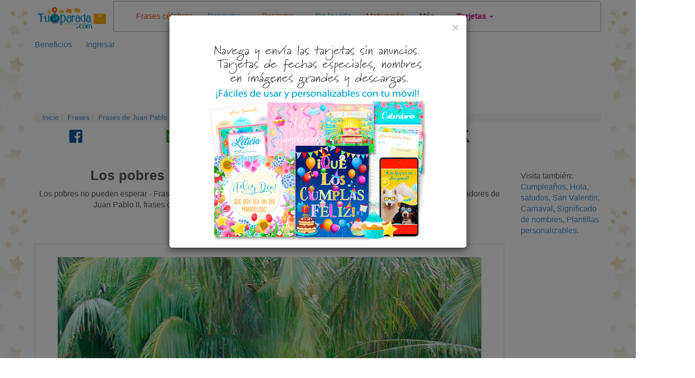

--- FILE ---
content_type: text/html; charset=utf-8
request_url: https://www.tuparada.com/frases/juan-pablo-ii/los-pobres-no-pueden-esperar/28823
body_size: 23459
content:



<!DOCTYPE html>


  <html lang="es">
  

<head>
  <meta charset="utf-8">
  <meta http-equiv="content-type" content="text/html;charset=utf-8">
  
    <link rel="canonical" href="https://www.tuparada.com/frases/juan-pablo-ii/los-pobres-no-pueden-esperar/28823" />
  
  
    
  <title>Los pobres no pueden esperar - Frase de Juan Pablo II</title>
  <meta name="viewport" content="width=device-width, initial-scale=1">
  <meta name="y_key" content="bbaafce9d7069a4a" />
  <meta name="p:domain_verify" content="9cbff66148f0a54f7e4d2e86a07f3491"/>
  <meta name="msvalidate.01" content="FBB51C5F9AD25A0BC19ABFAF3E99560B" />
  <meta name="description" content="Los pobres no pueden esperar - Frase para compartir de Juan Pablo II, frases célebres, reflexiones y pensamientos motivadores de Juan Pablo II, frases de autores famosos de todos los tiempos, las mejores citas y frases en español." />

  
    <meta name="p:domain_verify" content="54e949a189511bc5a3972274ef803c5b"/>

    
  <meta name="Author" content="Frases célebres - Tu Parada" />
  
    <meta name="robots" content="index, follow">    

    

  
  
  <meta name="robots" content="max-image-preview:large">
  <meta property="fb:app_id" content="779420045521485" /> 
  <meta property="fb:pages" content="155454457993" />
  <meta property="og:image" content="https://cardsimages.info-tuparada.com/2904/28823-2-los-pobres-no-pueden-esperar.jpg" />
  <meta property="og:url" content="https://www.tuparada.com/frases/juan-pablo-ii/los-pobres-no-pueden-esperar/28823" />
  <meta property="og:site_name" content="TuParada.com" />
  <meta property="og:title" content="Los pobres no pueden esperar - Frase de Juan Pablo II" />
  <meta property="og:type" content="website" />
  <meta property="og:description" content="Los pobres no pueden esperar - Frase para compartir de Juan Pablo II, frases célebres, reflexiones y pensamientos motivadores de Juan Pablo II, frases de autores famosos de todos los tiempos, las mejores citas y frases en español." />
  <meta name="google-adsense-account" content="ca-pub-8160330842069811">
  <meta name="twitter:card" content="summary_large_image">
  <link rel="icon" href="/favicon.ico" type="image/x-icon" />
  <link rel="apple-touch-icon" href="/apple-touch-icon.png">
  
      <meta name="twitter:site" content="@tuparada">
      <meta name="twitter:creator" content="@tuparada">
      <meta name="facebook-domain-verification" content="ao1hsd83qrt7snfqxfota644lsr7kf" />
      
  <meta name="twitter:title" content="Los pobres no pueden esperar - Frase de Juan Pablo II">
  <meta name="twitter:description" content="Los pobres no pueden esperar - Frase para compartir de Juan Pablo II, frases célebres, reflexiones y pensamientos motivadores de Juan Pablo II, frases de autores famosos de todos los tiempos, las mejores citas y frases en español.">
  <meta name="twitter:image:src" content="https://cardsimages.info-tuparada.com/2904/28823-2-los-pobres-no-pueden-esperar.jpg">
  <meta name="google-site-verification" content="XSjLS9Z9iyAZz7RjqaQGug6sQICilan0rGeCbkmygk4" />
  <meta name="google-site-verification" content="5UZly2jVSHBtjBqRcxGKHpyCE37-T0q2PwBr4opa4vs" />

  
  
   

  

  <script src="//ajax.googleapis.com/ajax/libs/jquery/1.9.1/jquery.min.js"></script>

  <link rel="stylesheet" href="https://images.info-tuparada.com/css/normalv2.css">
  <!--<link rel="stylesheet" href="https://images.info-tuparada.com/bootstrap/css/bootstrap.min.css">-->
  <link rel="stylesheet" href="/images/bootstrap/css/bootstrap.min.css">

  <script src="https://images.info-tuparada.com/bootstrap/js/bootstrap.min.js"></script>
  <script src="https://images.info-tuparada.com/js/js_funcs.js"></script>
  <!-- HTML5 shim and Respond.js for IE8 support of HTML5 elements and media queries -->
  <!-- WARNING: Respond.js doesn't work if you view the page via file:// -->
  <!--[if lt IE 9]>
    <script src="https://oss.maxcdn.com/html5shiv/3.7.2/html5shiv.min.js"></script>
    <script src="https://oss.maxcdn.com/respond/1.4.2/respond.min.js"></script>
  <![endif]-->

  <script src="https://www.google.com/recaptcha/api.js" async defer></script>


  <!--<script type="text/javascript" src="https://cdn.jsdelivr.net/npm/cookie-bar/cookiebar-latest.min.js?thirdparty=1&always=1&noGeoIp=1&scrolling=1&hideDetailsBtn=1"></script>-->

  

  <!-- Global site tag (gtag.js) - Google Analytics -->
  <script async src="https://www.googletagmanager.com/gtag/js?id=G-8Z10T12ZTZ"></script>
  <script>
  window.dataLayer = window.dataLayer || [];
  function gtag(){dataLayer.push(arguments);}
  gtag('js', new Date());
  gtag('config', 'G-8Z10T12ZTZ');
  </script>
  
 

<!-- Google tag (gtag.js) --> <script async src="https://www.googletagmanager.com/gtag/js?id=AW-1070038522"></script> <script> window.dataLayer = window.dataLayer || []; function gtag(){dataLayer.push(arguments);} gtag('js', new Date()); gtag('config', 'AW-1070038522'); </script>

<script async src="https://securepubads.g.doubleclick.net/tag/js/gpt.js" crossorigin="anonymous"></script>


  
    <script type="text/javascript">
      var googletag = googletag || {};
      googletag.cmd = googletag.cmd || [];
      (function () {
        var gads = document.createElement("script");
        gads.async = true;
        gads.type = "text/javascript";
        var useSSL = "https:" == document.location.protocol;
        gads.src = (useSSL ? "https:" : "http:") + "//www.googletagservices.com/tag/js/gpt.js";
        var node = document.getElementsByTagName("script")[0];
        node.parentNode.insertBefore(gads, node);
      })();
    </script>
    <script>
           // 728x90-top-tuparada-tarjetas-y-regalos
           var gptAdSlots = [];
           googletag.cmd.push(function () {
             // Define a size mapping object. The first parameter to addSize is
             // a viewport size, while the second is a list of allowed ad sizes.
             var mapping1 = googletag.sizeMapping().

            addSize([1024, 768], [[728, 90], [970, 90]]).
            addSize([800, 600], [[728, 90], [970, 90], [468, 60]]).
            addSize([500, 500], [[320, 100], [320, 50]]).
            addSize([1, 1], [[320, 100], [320, 50]]).

            build();

             // Define the GPT slot
             gptAdSlots[0] = googletag.defineSlot('/1032400/728x90-top-tuparada-tarjetas-y-regalos', [[728, 90], [970, 90], [468, 60], [320, 100], [320, 50]], 'div-gpt-ad-1460686499781-0').defineSizeMapping(mapping1).addService(googletag.pubads());

             // Start ad fetching
             googletag.enableServices();
           });
        </script><script>
           // 970x250 Top - superior
           var gptAdSlots = [];
           googletag.cmd.push(function () {
             // Define a size mapping object. The first parameter to addSize is
             // a viewport size, while the second is a list of allowed ad sizes.
             var mapping1 = googletag.sizeMapping().

            addSize([1024, 768], [[728, 90], [970, 90], [980, 120], [750, 300], [970, 250]]).
            addSize([800, 600], [[728, 90], [970, 250], [750, 300], [468, 60]]).
            addSize([500, 500], [[320, 100], [468, 60], [320, 50]]).
            addSize([1, 1], [[320, 100], [300, 100], [300, 50], [320, 50]]).

            build();

             // Define the GPT slot
             gptAdSlots[0] = googletag.defineSlot('/1032400/970x250-Top', [[728, 90], [320, 100], [320, 50], [970, 250], [300, 100], [300, 50], [980, 120], [750, 300], [468, 60], [970, 90]], 'div-gpt-ad-1487596533596-0').defineSizeMapping(mapping1).addService(googletag.pubads());

             // Start ad fetching
             googletag.enableServices();
           });
        </script><script>
          // /1032400/300x600-Top-Premium-Fijo-Vertical
          var gptAdSlots = [];
          googletag.cmd.push(function () {
            // Define a size mapping object. The first parameter to addSize is
            // a viewport size, while the second is a list of allowed ad sizes.
            var mapping2 = googletag.sizeMapping().

            addSize([1024, 768], [[160, 600], [300, 600]]).
            addSize([800, 600], [[160, 600], [300, 600]]).
            addSize([500, 500], [[300, 250], [336, 280], [300, 600]]).
            addSize([1, 1], [[300, 250], [336, 280], [300, 600]]).
            build();

            // Define the GPT slot
            gptAdSlots[0] = googletag.defineSlot('/1032400/300x600-Top-Premium-Fijo-Vertical', [[160, 600], [300, 250], [336, 280], [300, 600]], 'div-gpt-ad-1599225195907-0').addService(googletag.pubads());

            // Start ad fetching
            googletag.enableServices();
          });
        </script><script>
           // 728x90-Premium-Sticky-ad-Top
           var gptAdSlots = [];
           googletag.cmd.push(function () {
             // Define a size mapping object. The first parameter to addSize is
             // a viewport size, while the second is a list of allowed ad sizes.
             var mapping1 = googletag.sizeMapping().

            addSize([1024, 768], [[728, 90], [970, 90]]).
            addSize([800, 600], [[728, 90], [468, 60]]).
            addSize([500, 500], [[320, 100], [320, 50]]).
            addSize([1, 1], [[320, 100], [300, 100], [300, 50], [320, 50]]).

            build();

            // Define the GPT slot
            gptAdSlots[0] = googletag.defineSlot('/1032400/728x90-Premium-Sticky-ad-Top', [[728, 90], [320, 100], [320, 50], [300, 100], [300, 50], [468, 60], [970, 90]], 'div-gpt-ad-1555289012986-0').defineSizeMapping(mapping1).addService(googletag.pubads());
            // Start ad fetching
            googletag.enableServices();
           });
        </script><script>
          // 300x250-Top-3-Tuparada-Ecards-felicidades-fechas-importantes
          var gptAdSlots = [];
          googletag.cmd.push(function () {
            // Define a size mapping object. The first parameter to addSize is
            // a viewport size, while the second is a list of allowed ad sizes.
            var mapping4 = googletag.sizeMapping().

              addSize([1024, 768], [[300, 250], [336, 280]]).
              addSize([800, 600], [[300, 250], [336, 280]]).
              addSize([500, 500], [[300, 250], [336, 280]]).
              addSize([1, 1], [[300, 250], [300, 600], [336, 280]]).
              build();

            // Define the GPT slot
            gptAdSlots[0] = googletag.defineSlot('/1032400/300x250-Top-3-Tuparada-Ecards-felicidades-fechas-importantes', [[336, 280], [300, 600], [300, 250]], 'div-gpt-ad-1460686042296-0').defineSizeMapping(mapping4).addService(googletag.pubads());

            // Start ad fetching
            googletag.enableServices();
          });
        </script><script>
          // 160x600-Top-Tuparada-tarjetas-regalos
          var gptAdSlots = [];
          googletag.cmd.push(function () {
            // Define a size mapping object. The first parameter to addSize is
            // a viewport size, while the second is a list of allowed ad sizes.
            var mapping2 = googletag.sizeMapping().

            addSize([1024, 768], [[120, 600], [160, 600]]).
            addSize([800, 600], [[120, 600], [160, 600]]).
            addSize([500, 500], [[300, 250], [336, 280]]).
            addSize([1, 1], [[300, 250], [300, 600], [336, 280]]).
            build();

            // Define the GPT slot
            gptAdSlots[0] = googletag.defineSlot('/1032400/160x600-Top-Tuparada-tarjetas-regalos', [[160, 600], [120, 600], [300, 600], [300, 250], [336, 280]], 'div-gpt-ad-1460684801230-0').defineSizeMapping(mapping2).addService(googletag.pubads());

            // Start ad fetching
            googletag.enableServices();
          });
        </script><script>
          // /1032400/160x600-Top-skin-derecha
          var gptAdSlots = [];
          googletag.cmd.push(function () {
            // Define a size mapping object. The first parameter to addSize is
            // a viewport size, while the second is a list of allowed ad sizes.
            var mapping2 = googletag.sizeMapping().

            addSize([1024, 768], [[120, 600], [160, 600]]).
            addSize([800, 600], [[120, 600], [160, 600]]).
            addSize([500, 500], [[300, 250], [336, 280]]).
            addSize([1, 1], [[300, 250], [300, 600], [336, 280]]).
            build();

            // Define the GPT slot
            gptAdSlots[0] = googletag.defineSlot('/1032400/160x600-Top-skin-derecha', [[160, 600], [120, 600], [300, 600], [300, 250], [336, 280]], 'div-gpt-ad-1470666702292-0').defineSizeMapping(mapping2).addService(googletag.pubads());

            // Start ad fetching
            googletag.enableServices();
          });
        </script><script>
          // 300x250-Central-1-Tuparada-Ecards-felicidades-dias-especiales
          var gptAdSlots = [];
          googletag.cmd.push(function () {
            // Define a size mapping object. The first parameter to addSize is
            // a viewport size, while the second is a list of allowed ad sizes.
            var mapping4 = googletag.sizeMapping().

              addSize([1024, 768], [[300, 250], [336, 280]]).
              addSize([800, 600], [[300, 250], [336, 280]]).
              addSize([500, 500], [[300, 250], [336, 280]]).
              addSize([1, 1], [[300, 250], [300, 600], [336, 280]]).
              build();

            // Define the GPT slot
            gptAdSlots[0] = googletag.defineSlot('/1032400/300x250-Central-1-Tuparada-Ecards-felicidades-dias-especiales', [[300, 250], [300, 600], [336, 280]], 'div-gpt-ad-1460686178467-0').defineSizeMapping(mapping4).addService(googletag.pubads());

            // Start ad fetching
            googletag.enableServices();
          });
        </script><script>
           // 728x90-Central-Tuparada-Tarjetas-y-regalos
           var gptAdSlots = [];
           googletag.cmd.push(function () {
             // Define a size mapping object. The first parameter to addSize is
             // a viewport size, while the second is a list of allowed ad sizes.
             var mapping1 = googletag.sizeMapping().

            addSize([1024, 768], [[728, 90], [580, 400], [970, 250], [970, 90], [980, 120], [750, 300], [336, 280]]).
            addSize([800, 600], [[728, 90], [580, 400], [980, 120], [750, 300], [336, 280]]).
            addSize([500, 500], [[300, 250], [336, 280], [300, 100], [300, 50], [320, 100]]).
            addSize([1, 1], [[336, 280], [300, 250], [320, 50], [300, 100], [300, 50], [320, 100]]).
            build();

             // Define the GPT slot
             gptAdSlots[0] =  googletag.defineSlot('/1032400/728x90-Central-Tuparada-Tarjetas-y-regalos', [[970, 250], [970, 90], [728, 90], [580, 400], [980, 120], [750, 300], [336, 280], [300, 250], [320, 100], [300, 100], [300, 50], [320, 50]], 'div-gpt-ad-1460686699498-0').defineSizeMapping(mapping1).addService(googletag.pubads());

             // Start ad fetching
             googletag.enableServices();
           });
        </script><script>
          // 300x250-Central-2-Tuparada-ecards-felicidades-fechas-importantes
          var gptAdSlots = [];
          googletag.cmd.push(function () {
            // Define a size mapping object. The first parameter to addSize is
            // a viewport size, while the second is a list of allowed ad sizes.
            var mapping4 = googletag.sizeMapping().

              addSize([1024, 768], [[300, 250], [336, 280]]).
              addSize([800, 600], [[300, 250], [336, 280]]).
              addSize([500, 500], [[300, 250], [336, 280]]).
              addSize([1, 1], [[300, 250], [300, 600], [336, 280]]).
              build();

            // Define the GPT slot
            gptAdSlots[0] = googletag.defineSlot('/1032400/300x250-Central-2-Tuparada-ecards-felicidades-fechas-importantes', [[300, 250], [300, 600], [336, 280]], 'div-gpt-ad-1460686303093-0').defineSizeMapping(mapping4).addService(googletag.pubads());

            // Start ad fetching
            googletag.enableServices();
          });
        </script><script>
           //728x90-Top-3
           var gptAdSlots = [];
           googletag.cmd.push(function () {
             // Define a size mapping object. The first parameter to addSize is
             // a viewport size, while the second is a list of allowed ad sizes.
             var mapping1 = googletag.sizeMapping().

            addSize([1024, 768], [[728, 90], [580, 400], [970, 250], [970, 90], [980, 120], [750, 300], [336, 280]]).
            addSize([800, 600], [[728, 90], [580, 400], [750, 300], [336, 280]]).
            addSize([500, 500], [[300, 250], [336, 280], [300, 100], [300, 50], [320, 100]]).
            addSize([1, 1], [[336, 280], [300, 250], [320, 50], [300, 100], [300, 50], [320, 100]]).
            build();
            
             // Define the GPT slot
             gptAdSlots[0] = googletag.defineSlot('/1032400/728x90-Top-3', [[728, 90], [970, 250], [970, 90], [580, 400], [980, 120], [750, 300], [300, 250], [336, 280], [320, 100], [300, 100], [300, 50], [320, 50]], 'div-gpt-ad-1478111950849-0').defineSizeMapping(mapping1).addService(googletag.pubads());

             // Start ad fetching
             googletag.enableServices();
           });
        </script><script>
           //970x250-Central-Nuevo
           var gptAdSlots = [];
           googletag.cmd.push(function () {
             // Define a size mapping object. The first parameter to addSize is
             // a viewport size, while the second is a list of allowed ad sizes.
             var mapping1 = googletag.sizeMapping().

            addSize([1024, 768], [[728, 90], [580, 400], [970, 250], [970, 90], [980, 120], [750, 300], [336, 280]]).
            addSize([800, 600], [[728, 90], [580, 400], [750, 300], [336, 280]]).
            addSize([500, 500], [[300, 250], [336, 280], [300, 100], [300, 50], [320, 100]]).
            addSize([1, 1], [[336, 280], [300, 250], [320, 50], [300, 100], [300, 50], [320, 100]]).
            build();
            
             // Define the GPT slot
             gptAdSlots[0] = googletag.defineSlot('/1032400/970x250-Central-Nuevo', [[728, 90], [970, 250], [970, 90], [580, 400], [980, 120], [750, 300], [300, 250], [336, 280], [320, 100], [300, 100], [300, 50], [320, 50]], 'div-gpt-ad-1490208556559-0').defineSizeMapping(mapping1).addService(googletag.pubads());

             // Start ad fetching
             googletag.enableServices();
           });
        </script>
        <script>
          //load the apstag.js library
          !function (a9, a, p, s, t, A, g) { if (a[a9]) return; function q(c, r) { a[a9]._Q.push([c, r]) } a[a9] = { init: function () { q("i", arguments) }, fetchBids: function () { q("f", arguments) }, setDisplayBids: function () { }, targetingKeys: function () { return [] }, _Q: [] }; A = p.createElement(s); A.async = !0; A.src = t; g = p.getElementsByTagName(s)[0]; g.parentNode.insertBefore(A, g) }("apstag", window, document, "script", "//c.amazon-adsystem.com/aax2/apstag.js");

          //initialize the apstag.js library on the page to allow bidding
          apstag.init({
            pubID: 'f5b5c94d-b3f2-4155-9fb0-e816e76304e7', //enter your pub ID here as shown above, it must within quotes
            adServer: 'googletag'
          });
          apstag.fetchBids({
            slots: [{
              slotID: 'div-gpt-ad-1460686499781-0',
              slotName: '/1032400/728x90-top-tuparada-tarjetas-y-regalos',
              sizes: [[728, 90], [970, 250], [970, 90], [300, 50], [320, 100]]
            },
            {
              slotID: 'div-gpt-ad-1507842976169-0',
              slotName: '/1032400/336x280-Top',
              sizes: [[336, 280], [300, 250]]
            },
            {
              slotID: 'div-gpt-ad-1555289012986-0',
              slotName: '/1032400/728x90-Premium-Sticky-ad-Top',
              sizes: [[970, 90], [728, 90], [300, 50], [300, 100], [320, 100]]
            },
            {
              slotID: 'div-gpt-ad-1460685937409-0',
              slotName: '/1032400/300x250-Top-2-Tuparada-tarjetas-regalos',
              sizes: [[336, 280], [300, 250]]
            },
            {
              slotID: 'div-gpt-ad-1460686042296-0',
              slotName: '/1032400/300x250-Top-3-Tuparada-Ecards-felicidades-fechas-importantes',
              sizes: [[336, 280], [300, 600], [300, 250]]
            }],
            timeout: 2e3
          }, function (bids) {
            // set apstag targeting on googletag, then trigger the first DFP request in googletag's disableInitialLoad integration
            googletag.cmd.push(function () {
              apstag.setDisplayBids();
              googletag.pubads().refresh();
            });
          });
          </script>
        


  <script type="text/javascript">

    $(document).ready(function () {

      
          $('#template-popup-anuncio').modal({
            show: true,
          });
          
      $('body').css({ 'background-color': '#FFF', 'background-image': 'url("//images.info-tuparada.com/bgimages/fondo-globos-estrellas-1920x400.jpg")', 'background-repeat':'repeat-y' });
          

      $(".template-login-button").on("click", function (e) {


        try{
          $("#template-topnavLoginForm").attr('action', $(this).data()['url']);
        }
        catch(e){}

        $("#template-login").modal({ show: true });
        return false;
      })

    });
  </script>


  <script>!function (d, s, id) { var js, fjs = d.getElementsByTagName(s)[0]; if (!d.getElementById(id)) { js = d.createElement(s); js.id = id; js.src = "//platform.twitter.com/widgets.js"; fjs.parentNode.insertBefore(js, fjs); } }(document, "script", "twitter-wjs");</script>


    
    <script async src="https://securepubads.g.doubleclick.net/tag/js/gpt.js"></script>
    <script>
      window.googletag = window.googletag || {cmd: []};
      googletag.cmd.push(function() {
        googletag.defineOutOfPageSlot('/1032400/Interstitial-300x250', 'div-gpt-ad-1725749685075-0').addService(googletag.pubads());
        googletag.pubads().enableSingleRequest();
        googletag.pubads().collapseEmptyDivs();
        googletag.enableServices();
      });
    </script>
  
    <script async src="https://pagead2.googlesyndication.com/pagead/js/adsbygoogle.js?client=ca-pub-8160330842069811" crossorigin="anonymous"></script>
    
</head>

<body>
  
  
  



  <!--
  <div id="fb-root"></div>
  <script async=async defer=defer crossorigin="anonymous" src="https://connect.facebook.net/en_US/sdk.js#xfbml=1&version=v9.0" nonce="LXtuoqO3"></script>
  -->

  <div id="fb-root"></div>
  <script async defer crossorigin="anonymous" src="https://connect.facebook.net/en_US/sdk.js#xfbml=1&version=v9.0&appId=779420045521485&autoLogAppEvents=1" nonce="QG9UllAV"></script>

  

  
  <div class="modal fade" id="template-showdialogboxv2" tabindex="-1" role="dialog" aria-labelledby="Ingreso" aria-hidden="true">
    <div class="modal-dialog">
      <div class="modal-content">
        <div class="modal-header">
          <button type="button" class="close" data-dismiss="modal"><span aria-hidden="true">&times;</span><span class="sr-only">Cerrar</span></button>
          <p class="modal-title" id="template-showdialogboxv2-title">Mensaje</p>
        </div>
        <div class="modal-body">
          <p id="template-showdialogboxv2-msg"></p>
        </div>
        <div class="modal-footer">
          <button type="button" class="btn btn-default" data-dismiss="modal">Cerrar</button>
        </div>
      </div>
    </div>
  </div>
  

  
  <div class="modal fade" id="template-confirm" tabindex="-1" role="dialog" aria-labelledby="Ingreso" aria-hidden="true">
    <div class="modal-dialog">
      <div class="modal-content">
        <div class="modal-header">
          <button type="button" class="close" data-dismiss="modal"><span aria-hidden="true">&times;</span><span class="sr-only">Cerrar</span></button>
          <p class="modal-title" id="template-confirm-title">Mensaje</p>
        </div>
        <div class="modal-body">
          <p id="template-confirm-msg"></p>
        </div>
        <div class="modal-footer">
          <a id="template-confirm-okUrl" href="/" class="btn btn-default" role="button">Aceptar</a>
          <button type="button" class="btn btn-default" data-dismiss="modal">Cancelar</button>
        </div>
      </div>
    </div>
  </div>
  
  
  
  <div class="modal fade" id="template-login" tabindex="-1" role="dialog" aria-labelledby="Ingreso" aria-hidden="true">
    <div class="modal-dialog" style="max-width:500px">
      <div class="modal-content">
        <div class="modal-header">
          <button type="button" class="close" data-dismiss="modal"><span aria-hidden="true">&times;</span><span class="sr-only">Cerrar</span></button>
          <p class="modal-title">Ingreso</p>
        </div>
        <div class="modal-body">

          <form id="googleLoginForm" action="/login.aspx"  method="POST"><input type="hidden" name="googleLoginToken" id="googleLoginToken"><input type="submit" id="googleLoginFormSubmit" style="display: none;"></form>
          <script src="https://accounts.google.com/gsi/client" async defer></script>
          <div id="g_id_onload"
              data-client_id="56827877483-7tf87hhbnepb0c3tnf038nf5kk88oaif.apps.googleusercontent.com"
              data-callback="handleCredentialResponse">
          </div>
          <div class="g_id_signin" data-type="standard"></div>


          <script>
              function handleCredentialResponse(googleUser) {
                  $("#googleLoginToken").val(JSON.stringify(googleUser));
                  $("#googleLoginFormSubmit").click();
              }
          </script>    

          <br><br>



          <form role="form" id="template-topnavLoginForm" method="POST" action="/login.aspx?u=%2ffrases%2fjuan-pablo-ii%2flos-pobres-no-pueden-esperar%2f28823">
            
            <p><strong>Ingresa con tu usuario registrado de TuParada.com</strong></p>
            <div class="form-group">
              <label for="txtusername">Email</label>
              <input type="email" class="form-control" id="txtusername" name="txtusername" value="">
            </div>
            
            <div class="form-group">
              <label for="txtpassword">Contraseña</label>
              <input type="password" class="form-control" id="txtpassword" name="txtpassword">
            </div>

            <div class="checkbox">
              <label><input type="checkbox" name="chkSavePassword" id="chkSavePassword" checked>Guardar</label>
            </div>

            <p><a href="/badlogin.aspx?r=1">Olvidé la contraseña</a></p>
            <p>¿No te has registrado todavía? <a href="/registro.aspx" title="Regístrate"><strong>Regístrate</strong></a></p>
          </form>
        </div>
        <div class="modal-footer">
          <button type="button" class="btn btn-default" data-dismiss="modal" onclick="$('#template-topnavLoginForm').submit();">Ingresa</button>
        </div>
      </div>
    </div>
  </div>
  

  
  <div class="modal fade" id="template-usernotverifiedconfirm" tabindex="-1" role="dialog" aria-labelledby="Proceso de registro" aria-hidden="true">
    <div class="modal-dialog">
      <div class="modal-content">
        <div class="modal-header">
          <p class="modal-title">Proceso de registro</p>
        </div>
        <div class="modal-body">Email enviado.</div>
        <div class="modal-footer">
          <button type="button" class="btn btn-default" data-dismiss="modal">Cerrar</button>
        </div>
      </div>
    </div>
  </div>

  <div class="modal fade" id="template-usernotverified" tabindex="-1" role="dialog" aria-labelledby="Proceso de registro" aria-hidden="true">
    <div class="modal-dialog">
      <div class="modal-content">
        <div class="modal-header">
          <p class="modal-title">Proceso de registro</p>
        </div>
        <div class="modal-body">
          <p class="margin-medium"> ve a tu casilla de correo:  para completar el proceso de registro.</p>

          
              <p>Si recibiste el email de comprobación en otro dispositivo (que no es este), y lo activaste desde allí, haz <a href="https://www.tuparada.com/frases/juan-pablo-ii/los-pobres-no-pueden-esperar/28823"><b><u>clic aquí</u></b></a> para que también se active tu cuenta desde este dispositivo.</p>
              

          <br />
          <p>¿No has recibido el email?</p><p>Espera unos minutos y reenvía el correo electrónico.
          <button type="button" class="btn btn-default" onclick="userVerifyResend('%2ffrases%2fjuan-pablo-ii%2flos-pobres-no-pueden-esperar%2f28823');">Reenviar email</button>
          </p>
          <p>Si necesitas cambiar o corregir tu dirección de correo electrónico haz <a href="/registro.aspx?m=9">clic aquí</a>.</p>
          

        </div>
      </div>
    </div>
  </div>
  
    

  
  <style>
  
  #template-popup-anuncio .modal-body img {
      width: auto;              /* Use natural image width */
      max-width: 100%;          /* Still shrink on small screens */
      height: auto;
  }  

  #template-popup-anuncio .modal-header {
      border-bottom: none;
      padding-bottom: 0;
  }
  </style>

  <div class="modal fade" id="template-popup-anuncio" tabindex="-1" role="dialog" aria-hidden="true">
    <div class="modal-dialog">
      <div class="modal-content">
        <div class="modal-header">
          <button type="button" class="close" data-dismiss="modal" aria-label="Close">
            <span aria-hidden="true">&times;</span>
          </button>
        </div>
        
        <div class="modal-body">
          <a href="https://www.tuparada.com/registro.aspx"><img class="img-responsive center-block" src="https://cardsimages.info-tuparada.com/3369/74401-15-beneficios-premium.jpg" /></a>
        </div>
      </div>
    </div>
  </div>  
  



  
  
  


  <div class="container" id="template-main">
    
      <div class="row" style="margin-bottom: 1px;">
        <div class="col-lg-2 col-md-2 col-sm-3 col-xs-4" style="text-align: center;">
          <a href="/"><img width="240" height="75" class="img-responsive center-block" style="padding-top: 10px" src="//images.info-tuparada.com/images/tp/logo-90.jpg" alt="Tarjetas, postales de cumpleaños, nombres" title="Tarjetas, postales de cumpleaños, nombres" /></a>
        </div>    

        <div class="col-lg-10 col-md-10 col-sm-9 col-xs-8">
          <nav class="navbar navbar-default" role="navigation" style="margin: 2px 0 14px -37px">
            <div class="container">
              <!-- Brand and toggle get grouped for better mobile display -->
              <div class="navbar-header">
                <button type="button" class="navbar-toggle collapsed" data-toggle="collapse" data-target="#bs-example-navbar-collapse-1">
                  <span class="sr-only">Toggle navigation</span>
                  <span class="icon-bar"></span>
                  <span class="icon-bar"></span>
                  <span class="icon-bar"></span>
                </button>
                <a class="navbar-brand visible-xs" data-toggle="collapse" data-target="#bs-example-navbar-collapse-1" href="#">
                  Menú
                </a>
              </div>

              <!-- Collect the nav links, forms, and other content for toggling -->
              <div class="collapse navbar-collapse" id="bs-example-navbar-collapse-1">
                <ul class="nav navbar-nav">
                  
                        <li class="  "><a href="https://www.tuparada.com/frases/" title="Frases célebres" style="color: #DF580F">Frases célebres <small></small></a></li>
                      
                        <li class="dropdown  ">
                          <a href="#"  title="Frases por autor" class="dropdown-toggle" data-toggle="dropdown" style="color: #32AFE4">Por autor <small></small> <span class="caret"></span></a>
                          <ul class="dropdown-menu" role="menu">
                            <!--<li class="dropdown-header">Nav header</li>-->
                            
                              <li><a title="Frases de Albert Einstein" href="https://www.tuparada.com/frases/albert-einstein/2825" style="color: #32AFE4">Albert Einstein <small></small></a></li>
                              
                                <li class="divider"></li>
                              
                              <li><a title="Frases de Antoine Saint-Exupéry" href="https://www.tuparada.com/frases/antoine-de-saint-exupery/2645" style="color: #32AFE4">Antoine Saint-Exupéry <small></small></a></li>
                              
                                <li class="divider"></li>
                              
                              <li><a title="Frases de Aristóteles" href="https://www.tuparada.com/frases/aristoteles/2829" style="color: #32AFE4">Aristóteles <small></small></a></li>
                              
                                <li class="divider"></li>
                              
                              <li><a title="Frases de Carl Jung" href="https://www.tuparada.com/frases/carl-jung/2833" style="color: #32AFE4">Carl Jung <small></small></a></li>
                              
                                <li class="divider"></li>
                              
                              <li><a title="Frases de Dante Alighieri" href="https://www.tuparada.com/frases/dante-alighieri/2837" style="color: #32AFE4">Dante Alighieri <small></small></a></li>
                              
                                <li class="divider"></li>
                              
                              <li><a title="Frases de Frida Kahlo" href="https://www.tuparada.com/frases/frida-kahlo/7020" style="color: #32AFE4">Frida Kahlo <small></small></a></li>
                              
                                <li class="divider"></li>
                              
                              <li><a title="Frases de Jane Austen" href="https://www.tuparada.com/frases/jane-austen/7018" style="color: #32AFE4">Jane Austen <small></small></a></li>
                              
                                <li class="divider"></li>
                              
                              <li><a title="Frases de Jorge Luis Borges" href="https://www.tuparada.com/frases/jorge-luis-borges/2872" style="color: #32AFE4">Jorge Luis Borges <small></small></a></li>
                              
                                <li class="divider"></li>
                              
                              <li><a title="Frases de Leonardo Da Vinci" href="https://www.tuparada.com/frases/leonardo-da-vinci/2899" style="color: #32AFE4">Leonardo Da Vinci <small></small></a></li>
                              
                                <li class="divider"></li>
                              
                              <li><a title="Frases de Mahatma Gandhi" href="https://www.tuparada.com/frases/mahatma-gandhi/2857" style="color: #32AFE4">Mahatma Gandhi <small></small></a></li>
                              
                                <li class="divider"></li>
                              
                              <li><a title="Frases de Madre Teresa de Calcuta" href="https://www.tuparada.com/frases/madre-teresa-de-calcuta/2823" style="color: #32AFE4">Madre Teresa de Calcuta <small></small></a></li>
                              
                                <li class="divider"></li>
                              
                              <li><a title="Frases de Nelson Mandela" href="https://www.tuparada.com/frases/nelson-mandela/2862" style="color: #32AFE4">Nelson Mandela <small></small></a></li>
                              
                                <li class="divider"></li>
                              
                              <li><a title="Frases de Pablo Picasso" href="https://www.tuparada.com/frases/pablo-picasso/2928" style="color: #32AFE4">Pablo Picasso <small></small></a></li>
                              
                                <li class="divider"></li>
                              
                              <li><a title="Frases de Platón" href="https://www.tuparada.com/frases/platon/2867" style="color: #32AFE4">Platón <small></small></a></li>
                              
                                <li class="divider"></li>
                              
                              <li><a title="Frases de Santa Teresa de Jesús" href="https://www.tuparada.com/frases/santa-teresa-de-jesus/7019" style="color: #32AFE4">Santa Teresa de Jesús <small></small></a></li>
                              
                                <li class="divider"></li>
                              
                              <li><a title="Frases de Santo Tomás de Aquino" href="https://www.tuparada.com/frases/santo-tomas-de-aquino/2916" style="color: #32AFE4">Santo Tomás de Aquino <small></small></a></li>
                              
                                <li class="divider"></li>
                              
                              <li><a title="Frases de Simone de Beauvoir" href="https://www.tuparada.com/frases/simone-de-beauvoir/7023" style="color: #32AFE4">Simone de Beauvoir <small></small></a></li>
                              
                                <li class="divider"></li>
                              
                              <li><a title="Frases de Vincent Van Gogh" href="https://www.tuparada.com/frases/vincent-van-gogh/2882" style="color: #32AFE4">Vincent Van Gogh <small></small></a></li>
                              
                                <li class="divider"></li>
                              
                              <li><a title="Ver todos los autores" href="https://www.tuparada.com/frases-por-autor/" style="color: #32AFE4">Ver todos los autores <small></small></a></li>
                              
                          </ul>
                        </li>
                        
                        <li class="dropdown  ">
                          <a href="#"  title="Frases por tema" class="dropdown-toggle" data-toggle="dropdown" style="color: #FE642E">Por tema <small></small> <span class="caret"></span></a>
                          <ul class="dropdown-menu" role="menu">
                            <!--<li class="dropdown-header">Nav header</li>-->
                            
                              <li><a title="Frases de Actitud" href="https://www.tuparada.com/frases/actitud/2936" style="color: #FE642E">Actitud <small></small></a></li>
                              
                                <li class="divider"></li>
                              
                              <li><a title="Frases sobre la alegría" href="https://www.tuparada.com/frases/alegria/2672" style="color: #FE642E">Alegría <small></small></a></li>
                              
                                <li class="divider"></li>
                              
                              <li><a title="Frases del alma" href="https://www.tuparada.com/frases/alma/2731" style="color: #FE642E">Alma <small></small></a></li>
                              
                                <li class="divider"></li>
                              
                              <li><a title="Frases de amistad" href="https://www.tuparada.com/frases/amistad/2633" style="color: #FE642E">Amistad <small></small></a></li>
                              
                                <li class="divider"></li>
                              
                              <li><a title="Frases de amor" href="https://www.tuparada.com/frases/amor/2632" style="color: #FE642E">Amor <small></small></a></li>
                              
                                <li class="divider"></li>
                              
                              <li><a title="Frases de Arte" href="https://www.tuparada.com/frases/arte/2659" style="color: #FE642E">Arte <small></small></a></li>
                              
                                <li class="divider"></li>
                              
                              <li><a title="Frases sobre el Bien" href="https://www.tuparada.com/frases/bien/2746" style="color: #FE642E">Bien <small></small></a></li>
                              
                                <li class="divider"></li>
                              
                              <li><a title="Frases sobre la confianza" href="https://www.tuparada.com/frases/confianza/2701" style="color: #FE642E">Confianza <small></small></a></li>
                              
                                <li class="divider"></li>
                              
                              <li><a title="Frases del corazón" href="https://www.tuparada.com/frases/corazon/2740" style="color: #FE642E">Corazón <small></small></a></li>
                              
                                <li class="divider"></li>
                              
                              <li><a title="Frases sobre la cultura" href="https://www.tuparada.com/frases/cultura/2732" style="color: #FE642E">Cultura <small></small></a></li>
                              
                                <li class="divider"></li>
                              
                              <li><a title="Frases de Dios" href="https://www.tuparada.com/frases/dios/2713" style="color: #FE642E">Dios <small></small></a></li>
                              
                                <li class="divider"></li>
                              
                              <li><a title="Frases de Educación" href="https://www.tuparada.com/frases/educacion/2634" style="color: #FE642E">Educación <small></small></a></li>
                              
                                <li class="divider"></li>
                              
                              <li><a title="Frases de emociones" href="https://www.tuparada.com/frases/emociones/2649" style="color: #FE642E">Emociones <small></small></a></li>
                              
                                <li class="divider"></li>
                              
                              <li><a title="Frases de ética" href="https://www.tuparada.com/frases/etica/2942" style="color: #FE642E">Ética <small></small></a></li>
                              
                                <li class="divider"></li>
                              
                              <li><a title="Frases de fortaleza" href="https://www.tuparada.com/frases/fortaleza/2749" style="color: #FE642E">Fortaleza <small></small></a></li>
                              
                                <li class="divider"></li>
                              
                              <li><a title="Frases de gratitud" href="https://www.tuparada.com/frases/gratitud/2689" style="color: #FE642E">Gratitud <small></small></a></li>
                              
                                <li class="divider"></li>
                              
                              <li><a title="Frases sobre la libertad" href="https://www.tuparada.com/frases/libertad/2688" style="color: #FE642E">Libertad <small></small></a></li>
                              
                                <li class="divider"></li>
                              
                              <li><a title="Frases de Maestros" href="https://www.tuparada.com/frases/maestros/2757" style="color: #FE642E">Maestros <small></small></a></li>
                              
                                <li class="divider"></li>
                              
                              <li><a title="Ver todos los temas" href="https://www.tuparada.com/frases-por-tema/" style="color: #FE642E">Ver todos los temas <small></small></a></li>
                              
                          </ul>
                        </li>
                        
                        <li class="  "><a href="https://www.tuparada.com/frases/vida/2642" title="Frases de la vida" style="color: #08bab8">De la vida <small></small></a></li>
                      
                        <li class="  "><a href="https://www.tuparada.com/frases/actitud/2936" title="Frases motivadoras" style="color: #DF580F">Motivación <small></small></a></li>
                      
                        <li class="dropdown  hidden-sm ">
                          <a href="#"  title="Más secciones" class="dropdown-toggle" data-toggle="dropdown" style="color: #6E6E6E"><b>Más</b> <small></small> <span class="caret"></span></a>
                          <ul class="dropdown-menu" role="menu">
                            <!--<li class="dropdown-header">Nav header</li>-->
                            
                              <li><a title="RecuerdaMail" href="https://www.tuparada.com/recuerdamail/" style="color: #6E6E6E">RecuerdaMail <small></small></a></li>
                              
                                <li class="divider"></li>
                              
                              <li><a title="Contacto" href="https://www.tuparada.com/contact.aspx" style="color: #6E6E6E">Contacto <small></small></a></li>
                              
                                <li class="divider"></li>
                              
                              <li><a title="Frases" href="https://www.tuparada.com/frases/" style="color: #6E6E6E">Frases <small></small></a></li>
                              
                                <li class="divider"></li>
                              
                              <li><a title="Frases por autor" href="https://www.tuparada.com/frases-por-autor/" style="color: #6E6E6E">Frases por autor <small></small></a></li>
                              
                                <li class="divider"></li>
                              
                              <li><a title="Frases por tema" href="https://www.tuparada.com/frases-por-tema/" style="color: #6E6E6E">Frases por tema <small></small></a></li>
                              
                                <li class="divider"></li>
                              
                              <li><a title="Fotos de países" href="https://www.tuparada.com/fotos-de-paises/" style="color: #6E6E6E">Fotos de países <small></small></a></li>
                              
                                <li class="divider"></li>
                              
                              <li><a title="¡Recibe una tarjeta por día!" href="https://www.tuparada.com/emociones-positivas/" style="color: #6E6E6E">¡Tarjeta diaria! <small></small></a></li>
                              
                                <li class="divider"></li>
                              
                              <li><a title="Imprime en casa" href="https://www.tuparada.com/para-imprimir/" style="color: #6E6E6E">Imprime en casa <small></small></a></li>
                              
                                <li class="divider"></li>
                              
                              <li><a title="Educación" href="https://www.tuparada.com/tarjetas/educacion/3270/1" style="color: #6E6E6E">Educación <small></small></a></li>
                              
                                <li class="divider"></li>
                              
                              <li><a title="Crea tarjetas" href="https://www.tuparada.com/crear/" style="color: #6E6E6E">Crea tarjetas <small></small></a></li>
                              
                                <li class="divider"></li>
                              
                              <li><a title="Mis tarjetas" href="https://www.tuparada.com/myprofile.aspx" style="color: #6E6E6E">Mis tarjetas <small></small></a></li>
                              
                                <li class="divider"></li>
                              
                              <li><a title="Significado de nombres" href="https://www.tuparada.com/nombres/" style="color: #6E6E6E">Significado de nombres <small></small></a></li>
                              
                                <li class="divider"></li>
                              
                              <li><a title="Ebooks" href="https://www.tuparada.com/libros-ebooks" style="color: #6E6E6E">Ebooks <small></small></a></li>
                              
                                <li class="divider"></li>
                              
                              <li><a title="Imágenes para compartir" href="https://www.tuparada.com/tarjetas/imagenes/4483/1" style="color: #6E6E6E">Imágenes <small></small></a></li>
                              
                                <li class="divider"></li>
                              
                              <li><a title="Apellidos" href="https://www.tuparada.com/apellidos/" style="color: #6E6E6E">Apellidos <small></small></a></li>
                              
                                <li class="divider"></li>
                              
                              <li><a title="Guía TuParada.com" href="https://www.tuparada.com/guia/" style="color: #6E6E6E">Guía Tuparada <small></small></a></li>
                              
                                <li class="divider"></li>
                              
                              <li><a title="¡Novedades en tu email!" href="https://www.tuparada.com/news.aspx" style="color: #6E6E6E">¡Novedades! <small></small></a></li>
                              
                                <li class="divider"></li>
                              
                              <li><a title="Juegos" href="https://www.tuparada.com/juegos/" style="color: #6E6E6E">Juegos <small></small></a></li>
                              
                                <li class="divider"></li>
                              
                              <li><a title="Fondos para móviles" href="https://www.tuparada.com/imagenes-para-compartir/images/fondos-de-pantalla-para-moviles/4800" style="color: #6E6E6E">Fondos Móviles <small></small></a></li>
                              
                                <li class="divider"></li>
                              
                              <li><a title="Secciones más usadas" href="https://www.tuparada.com/clic-facil/" style="color: #6E6E6E">Más usadas <small></small></a></li>
                              
                                <li class="divider"></li>
                              
                              <li><a title="Significado de sueños" href="https://www.tuparada.com/suenos/" style="color: #6E6E6E">Sueños <small></small></a></li>
                              
                                <li class="divider"></li>
                              
                              <li><a title="Símbolo de la paz" href="https://www.tuparada.com/tarjetas/paz/1499/1" style="color: #6E6E6E">Símbolo de Paz <small></small></a></li>
                              
                          </ul>
                        </li>
                        
                        <li class="dropdown  hidden-sm ">
                          <a href="#"  title="Tarjetas virtuales" class="dropdown-toggle" data-toggle="dropdown" style="color: #CF218C"><b>Tarjetas</b> <small></small> <span class="caret"></span></a>
                          <ul class="dropdown-menu" role="menu">
                            <!--<li class="dropdown-header">Nav header</li>-->
                            
                              <li><a title="Tarjetas animadas" href="https://www.tuparada.com/tarjetas/" style="color: #CF218C">Tarjetas animadas <small></small></a></li>
                              
                                <li class="divider"></li>
                              
                              <li><a title="Abrazos y besos" href="https://www.tuparada.com/tarjetas/abrazos-y-besos/1231/1" style="color: #CF218C">Abrazos y besos <small></small></a></li>
                              
                                <li class="divider"></li>
                              
                              <li><a title="Amistad" href="https://www.tuparada.com/tarjetas/amistad/9/1" style="color: #CF218C">Amistad <small></small></a></li>
                              
                                <li class="divider"></li>
                              
                              <li><a title="Amor" href="https://www.tuparada.com/tarjetas/amor/11/1" style="color: #CF218C">Amor <small></small></a></li>
                              
                                <li class="divider"></li>
                              
                              <li><a title="Arriba el ánimo" href="https://www.tuparada.com/tarjetas/arriba-el-animo/68/1" style="color: #CF218C">Arriba el ánimo <small></small></a></li>
                              
                                <li class="divider"></li>
                              
                              <li><a title="Buen día, saludos" href="https://www.tuparada.com/tarjetas/hola-saludos-y-buen-dia/35/1" style="color: #CF218C">Buen día, saludos <small></small></a></li>
                              
                                <li class="divider"></li>
                              
                              <li><a title="Buenas noches" href="https://www.tuparada.com/tarjetas/buenas-noches/2979/1" style="color: #CF218C">Buenas noches <small></small></a></li>
                              
                                <li class="divider"></li>
                              
                              <li><a title="Cumpleaños" href="https://www.tuparada.com/tarjetas/cumpleanos/70/1" style="color: #CF218C">Cumpleaños <small></small></a></li>
                              
                                <li class="divider"></li>
                              
                              <li><a title="Crea tarjetas" href="https://www.tuparada.com/crear/" style="color: #CF218C">Crea tarjetas <small></small></a></li>
                              
                                <li class="divider"></li>
                              
                              <li><a title="Días de la semana" href="https://www.tuparada.com/tarjetas/dias-de-la-semana/4797/1" style="color: #CF218C">Días de la semana <small></small></a></li>
                              
                                <li class="divider"></li>
                              
                              <li><a title="Emociones positivas" href="https://www.tuparada.com/tarjetas/emociones-positivas/2128/1" style="color: #CF218C">Emociones positivas <small></small></a></li>
                              
                                <li class="divider"></li>
                              
                              <li><a title="Expandibles" href="https://www.tuparada.com/tarjetas/expandibles/1294/1" style="color: #CF218C">¡Expandibles! <small></small></a></li>
                              
                                <li class="divider"></li>
                              
                              <li><a title="Familia" href="https://www.tuparada.com/tarjetas/familia/1947/1" style="color: #CF218C">Familia <small></small></a></li>
                              
                                <li class="divider"></li>
                              
                              <li><a title="Felicidades" href="https://www.tuparada.com/tarjetas/felicidades/1579/1" style="color: #CF218C">Felicidades <small></small></a></li>
                              
                                <li class="divider"></li>
                              
                              <li><a title="Feliz Día" href="https://www.tuparada.com/tarjetas/feliz-dia/1580/1" style="color: #CF218C">Feliz Día <small></small></a></li>
                              
                                <li class="divider"></li>
                              
                              <li><a title="Feliz Santo" href="https://www.tuparada.com/tarjetas/santos-santoral/6636/1" style="color: #CF218C">Feliz Santo <small></small></a></li>
                              
                                <li class="divider"></li>
                              
                              <li><a title="Flores" href="https://www.tuparada.com/tarjetas/modelos-de-flores/1079/1" style="color: #CF218C">Flores <small></small></a></li>
                              
                                <li class="divider"></li>
                              
                              <li><a title="Fotos de países" href="https://www.tuparada.com/fotos-de-paises/" style="color: #CF218C">Fotos de países <small></small></a></li>
                              
                                <li class="divider"></li>
                              
                              <li><a title="Frases célebres" href="https://www.tuparada.com/tarjetas/frases-celebres/45/1" style="color: #CF218C">Frases célebres <small></small></a></li>
                              
                                <li class="divider"></li>
                              
                              <li><a title="Frases motivadoras" href="https://www.tuparada.com/tarjetas/frases-motivadoras/7148/1" style="color: #CF218C">Frases motivadoras <small></small></a></li>
                              
                                <li class="divider"></li>
                              
                              <li><a title="Frases por autor y tema" href="https://www.tuparada.com/frases/" style="color: #CF218C">Frases por autor y tema <small></small></a></li>
                              
                                <li class="divider"></li>
                              
                              <li><a title="Gigantes" href="https://www.tuparada.com/tarjetas/saludos-gigantes/3533/1" style="color: #CF218C">Gigantes <small></small></a></li>
                              
                                <li class="divider"></li>
                              
                              <li><a title="Gracias" href="https://www.tuparada.com/tarjetas/gracias/17/1" style="color: #CF218C">Gracias <small></small></a></li>
                              
                                <li class="divider"></li>
                              
                              <li><a title="Interactivas" href="https://www.tuparada.com/tarjetas-interactivas/" style="color: #CF218C">Interactivas <small></small></a></li>
                              
                                <li class="divider"></li>
                              
                              <li><a title="Imágenes" href="https://www.tuparada.com/tarjetas/imagenes/4483/1" style="color: #CF218C">Imágenes <small></small></a></li>
                              
                                <li class="divider"></li>
                              
                              <li><a title="Imágenes para compartir" href="https://www.tuparada.com/imagenes-para-compartir/" style="color: #CF218C">Imágenes para compartir <small></small></a></li>
                              
                                <li class="divider"></li>
                              
                              <li><a title="Invitaciones" href="https://www.tuparada.com/tarjetas/invitaciones/1833/1" style="color: #CF218C">Invitaciones <small></small></a></li>
                              
                                <li class="divider"></li>
                              
                              <li><a title="Juegos" href="https://www.tuparada.com/juegos/" style="color: #CF218C">Juegos <small></small></a></li>
                              
                                <li class="divider"></li>
                              
                              <li><a title="Mapas Ilustrados" href="https://www.tuparada.com/tarjetas/mapas-ilustrados/7327/1" style="color: #CF218C">Mapas Ilustrados <small></small></a></li>
                              
                                <li class="divider"></li>
                              
                              <li><a title="Me gusta..." href="https://www.tuparada.com/tarjetas/actividades/2573/1" style="color: #CF218C">Me gusta... <small></small></a></li>
                              
                                <li class="divider"></li>
                              
                              <li><a title="Paisajes" href="https://www.tuparada.com/tarjetas/paisajes/154/1" style="color: #CF218C">Paisajes <small></small></a></li>
                              
                                <li class="divider"></li>
                              
                              <li><a title="Postales de Ciudades" href="https://www.tuparada.com/tarjetas/ciudades/6793/1" style="color: #CF218C">Postales de Ciudades <small></small></a></li>
                              
                                <li class="divider"></li>
                              
                              <li><a title="Postales de Países" href="https://www.tuparada.com/tarjetas/paises/7216/1" style="color: #CF218C">Postales de Países <small></small></a></li>
                              
                                <li class="divider"></li>
                              
                              <li><a title="Sobres sorpresa" href="https://www.tuparada.com/tarjetas/sobres-sorpresa/1020/1" style="color: #CF218C">Sobres sorpresa <small></small></a></li>
                              
                                <li class="divider"></li>
                              
                              <li><a title="Tarjeta diaria" href="https://www.tuparada.com/emociones-positivas/" style="color: #CF218C">Tarjeta diaria <small></small></a></li>
                              
                                <li class="divider"></li>
                              
                              <li><a title="Tarjetas para Facebook" href="https://www.tuparada.com/tarjetas/frases-para-facebook/1704/1" style="color: #CF218C">Tarjetas para Facebook <small></small></a></li>
                              
                                <li class="divider"></li>
                              
                              <li><a title="Valores humanos" href="https://www.tuparada.com/tarjetas/valores-humanos/2113/1" style="color: #CF218C">Valores humanos <small></small></a></li>
                              
                          </ul>
                        </li>
                        
                </ul>
              </div>

            </div>
          </nav>
        </div>
      </div>

      
        <div class="row" style="margin-bottom: 10px;">
          <div class="col-xs-12">
            <a title="Beneficios" href="/members/">Beneficios</a>&nbsp;&nbsp;
            
              <a rel="nofollow" class="template-login-button" href="#" data-url="/login.aspx?u=%2ffrases%2fjuan-pablo-ii%2flos-pobres-no-pueden-esperar%2f28823"><span class="glyphicon glyphicon-user" style="color:white"></span>Ingresar</a>
            
          </div>
        </div>
        
            
    
      <div style="margin-bottom: 10px;padding-top: 5px;min-height:106px" class="center-block">
  <div style="display: block;overflow: hidden;text-align:center; margin-bottom: 15px ">
    <!-- 970x250 Top - superior -->
        <div id='div-gpt-ad-1487596533596-0'>
        <script>
        googletag.cmd.push(function() { googletag.display('div-gpt-ad-1487596533596-0'); });
        </script>
        </div>
  </div>
</div>
    


<script>
  function sendByEmail() {
    $.ajax({
      type: "POST",
      dataType: "text",
      url: "/sharethisemail.aspx",
      data: {
        "url": "https://www.tuparada.com/frases/juan-pablo-ii/los-pobres-no-pueden-esperar/28823",
        "shareThisEmailRecipientEmail": $('#shareThisEmailRecipientEmail').val(),
        "shareThisEmailRecipientName": $('#shareThisEmailRecipientName').val(),
        "shareThisEmailSenderEmail": $('#shareThisEmailSenderEmail').val(),
        "shareThisEmailSenderName": $('#shareThisEmailSenderName').val(),
        "shareThisEmailComments": $('#shareThisEmailComments').val(),
        "g-recaptcha-response": $('#g-recaptcha-response').val()
      },
      success: function (data) {
        data = JSON.parse(data);
        if (!data.retval.result) {
          $("#shareThisEmailErrorLabel").html(data.retval.errorMsg);
        }
        else {
          $('#template-shareThisEmail').modal('hide');
          $("#shareThisEmailErrorLabel").html('');
          $("#shareThisEmailRecipientEmail").val('');
          $("#shareThisEmailRecipientName").val('');
          $("#shareThisEmailSenderEmail").val('');
          $("#shareThisEmailSenderName").val('');
          $("#shareThisEmailComments").val('');
          $('#template-shareThisEmailConfirm').modal('show');
        }
      }
    });
  }
</script>




<div class="modal fade" id="template-shareThisEmailConfirm" tabindex="-1" role="dialog" aria-labelledby="Enviar por email" aria-hidden="true">
  <div class="modal-dialog">
    <div class="modal-content">
      <div class="modal-header">
        <button type="button" class="close" data-dismiss="modal"><span aria-hidden="true">&times;</span><span class="sr-only">Enviar por email</span></button>
        <p class="modal-title">Enviar por email</p>
      </div>
      <div class="modal-body"><strong>Email enviado.</strong></div>
      <div class="modal-footer"><button type="button" class="btn btn-default" data-dismiss="modal">Aceptar</button></div>
    </div>
  </div>
</div>

<script>
  function shareThisCaptcha(){
    $("#shareThisSubmitButton").prop('disabled', false);
  }
</script>

<div class="modal fade" id="template-shareThisEmail" tabindex="-1" role="dialog" aria-labelledby="Enviar por email" aria-hidden="true">
  <div class="modal-dialog">
    <div class="modal-content">
      <div class="modal-header">
        <button type="button" class="close" data-dismiss="modal"><span aria-hidden="true">&times;</span><span class="sr-only">Cerrar</span></button>
        <p class="modal-title">Enviar por email el enlace de este contenido</p>
      </div>
      <div class="modal-body">
        <p id="shareThisEmailErrorLabel" style="text-align:center"></p>

        <div class="form-group">
          <label for="shareThisEmailSenderName">Tu nombre</label>
          <input type="text" class="form-control" id="shareThisEmailSenderName" name="shareThisEmailSenderName">
        </div>

        <div class="form-group">
          <label for="shareThisEmailSenderEmail">Tu Email</label>
          <input type="email" class="form-control" id="shareThisEmailSenderEmail" name="shareThisEmailSenderEmail" value="">
        </div>

        <div class="form-group">
          <label for="shareThisEmailRecipientName">Destinatario nombre</label>
          <input type="text" class="form-control" id="shareThisEmailRecipientName" name="shareThisEmailRecipientName">
        </div>

        <div class="form-group">
          <label for="shareThisEmailRecipientEmail">Destinatario Email</label>
          <input type="email" class="form-control" id="shareThisEmailRecipientEmail" name="shareThisEmailRecipientEmail">
        </div>

        <div class="form-group">
          <label for="shareThisEmailComments">Comentario</label>
          <!--<textarea class="form-control" id="shareThisEmailComments" name="shareThisEmailComments" rows="4">Visita este enlace:&#10;https://www.tuparada.com/frases/juan-pablo-ii/los-pobres-no-pueden-esperar/28823&#10;&#10;Saludos</textarea>-->
          <textarea class="form-control" id="shareThisEmailComments" name="shareThisEmailComments" rows="4"></textarea>
        </div>
      </div>
      <div class="modal-footer">
        <div class="g-recaptcha" data-sitekey="6LdZf9QZAAAAAKpkWGh4u1nnIkSPxUPzdzGiUJGx" data-callback="shareThisCaptcha"></div>
        <button type="button" class="btn btn-default" disabled id="shareThisSubmitButton"  onclick="sendByEmail();">Enviar</button>
      </div>
    </div>
  </div>
</div>


    
      <small>

<ol class="breadcrumb">
  <li><a href="https://www.tuparada.com/" title="Inicio">Inicio</a></li><li><a href="https://www.tuparada.com/frases/" title="Frases">Frases</a></li><li><a href="https://www.tuparada.com/frases/juan-pablo-ii/2904" title="Frases de Juan Pablo II">Frases de Juan Pablo II</a></li><li>Los pobres no pueden esperar</li>
</ol>

<script type="application/ld+json">
{"@context": "http://schema.org",
"@type": "BreadcrumbList",
"itemListElement": [
{"@type": "ListItem", 
"position": 1,
"item": 
{"name": "Inicio",
"@id": "https://www.tuparada.com/"}}
,{"@type": "ListItem", 
"position": 2,
"item": 
{"name": "Frases",
"@id": "https://www.tuparada.com/frases/"}}
,{"@type": "ListItem", 
"position": 3,
"item": 
{"name": "Frases de Juan Pablo II",
"@id": "https://www.tuparada.com/frases/juan-pablo-ii/2904"}}
,{"@type": "ListItem", 
"position": 4,
"item": 
{"name": "Los pobres no pueden esperar",
"@id": "https://www.tuparada.com/frases/juan-pablo-ii/los-pobres-no-pueden-esperar/28823"}}
]}</script>


<!--NavBarV2.ascx created: 1/15/2026 2:30:37 AM-->
</small>
    
  
<div class="modal fade" id="linkCopiedModal" tabindex="-1" role="dialog" aria-labelledby="Ingreso" aria-hidden="true">
  <div class="modal-dialog" style="max-width:500px">
    <div class="modal-content">
      <div class="modal-header">
        <button type="button" class="close" data-dismiss="modal"><span aria-hidden="true">&times;</span><span class="sr-only">Cerrar</span></button>
        <p class="modal-title">Enlace copiado</p>
      </div>
      <div class="modal-footer">
        <button type="button" class="btn btn-default" data-dismiss="modal">Cerrar</button>
      </div>
    </div>
  </div>
</div>



<script>
  function copyText(t){
    navigator.clipboard.writeText(t)
      .then(() => $("#linkCopiedModal").modal({ show: true }))
      .catch((error) => console.error("Failed to copy text: ", error));    
  }
</script>
<div style="" class="text-center">

  <!-- <p style="" class="margin-large"><strong>Compartir esta página:</strong></p>   -->

  <div class="row">

    <div class="col-xs-2 text-center">
      <p class="margin-small" style="min-height: 60px"><a href="http://www.facebook.com/sharer.php?u=https%3a%2f%2fwww.tuparada.com%2ffrases%2fjuan-pablo-ii%2flos-pobres-no-pueden-esperar%2f28823" target="_blank" rel="nofollow"><img style="max-height:36px" src="https://images.info-tuparada.com/facebook-36.jpg" alt="Facebook" title="Facebook" /></a></p>
    </div>

    <div class="col-xs-2 text-center">
      

      <p class="margin-small" style="min-height: 60px"><a href="https://api.whatsapp.com/send?text=Tarjetas%20y%20saludos%20especiales%20https%3a%2f%2fwww.tuparada.com%2ffrases%2fjuan-pablo-ii%2flos-pobres-no-pueden-esperar%2f28823" target="_blank" data-action="share/whatsapp/share"  rel="nofollow"><img style="max-height:36px" src="https://images.info-tuparada.com/whatsapp-36.jpg" alt="Enviar por Whatsapp" title="Enviar por Whatsapp" /></a></p>
    </div>

    <div class="col-xs-2 text-center">
      <!-- <ul class="list-inline text-center">
        <li><div class="hidden-lg hidden-md hidden-sm" style="height: 5px"></div><div class="fb-like" data-width="120" data-href="https://www.tuparada.com/frases/juan-pablo-ii/los-pobres-no-pueden-esperar/28823" data-layout="button" data-action="like" data-size="small" data-show-faces="false" data-share="false"></div>&nbsp;&nbsp;<g:plusone count="false" size="medium" style="vertical-align:top !important;"></g:plusone></li>
      </ul> -->
      <p class="margin-small" style="min-height: 60px">
        <img 
          style="cursor: pointer;max-height:36px" 
          src="https://images.info-tuparada.com/Enlace-link-36.jpg" 
          alt="Copiar enlace" 
          title="Copiar enlace" 
          onclick="copyText('https://www.tuparada.com/frases/juan-pablo-ii/los-pobres-no-pueden-esperar/28823')"
        >
      </p>
    </div>


    <div class="col-xs-2 text-center">
      <p class="margin-small" style="min-height: 60px"><img style="cursor: pointer;max-height:36px" data-toggle="modal" data-target="#template-shareThisEmail" src="https://images.info-tuparada.com/Enviar-email-36.jpg" alt="Enviar por email" title="Enviar por email" /></p>
    </div>

    <div class="col-xs-2 text-center">
      <p class="margin-small" style="min-height: 60px"><a href="http://twitter.com/share?text=Los pobres no pueden esperar - Frase de Juan Pablo II&url=https%3a%2f%2fwww.tuparada.com%2ffrases%2fjuan-pablo-ii%2flos-pobres-no-pueden-esperar%2f28823&hashtags=tuparada" target="_blank"  rel="nofollow"><img src="https://images.info-tuparada.com/twitter-x-36-2.jpg" style="max-height:36px" alt="Twitter" title="Twitter"/></a></p>
    </div>

    <div class="col-xs-2 text-center">
      <!-- <p class="margin-small" style="min-height: 60px"><small>Compartir</small></p>   -->
    </div>

  </div>
</div>


  <style>
    @import url('https://fonts.googleapis.com/css2?family=EB+Garamond:ital,wght@1,600&display=swap');
  </style>




  
  <div class="row margin-large">
    
      <div class="col-lg-10 col-md-10 col-sm-9 col-xs-12">
    
      
  
      <div class="row">
        <div class="col-xs-12"> 

          <h1 class="text-center">Los pobres no pueden esperar - Frase de Juan Pablo II</h1>

          <p class="center-block text-center margin-small">Los pobres no pueden esperar - Frase para compartir de Juan Pablo II, frases célebres, reflexiones y pensamientos motivadores de Juan Pablo II, frases de autores famosos de todos los tiempos, las mejores citas y frases en español.</p>
          
          <p class="center-block text-center margin-medium"><a href="/frases/"><img src="//images.info-tuparada.com/images/tp/flechaizquierda.gif" alt="Frases" title="Frases" /></a>&nbsp;<a href="/frases/" title="Frases célebres">Frases célebres</a></p>

          <div class="box-container center-block margin-small">

            <p class="margin-small"></p>

            <div class="row">
              <div class="col-lg-2 col-md-2 col-sm-2 hidden-xs"> 
              </div>
              <div class="col-xs-12 text-center margin-small"> 
                <img src="https://cardsimages.info-tuparada.com/2904/28823-2-los-pobres-no-pueden-esperar.jpg" class="img-responsive margin-medium center-block" alt="Los pobres no pueden esperar - Frase de Juan Pablo II">
                <div style="max-width: 800px" class="center-block text-center">
                  <h2 class="text-center margin-small" style="font-family: 'EB Garamond', serif;"><big>"Los pobres no pueden esperar".<br>Juan Pablo II</big></h2>
                </div>
              </div>
              <div class="col-lg-2 col-md-2 col-sm-2 hidden-xs"></div>
            </div>


            
              <div class="row">
                <div class="col-lg-6 col-md-6 col-sm-6 col-xs-12 margin-small">
                  <a href="/postal/los-pobres-no-pueden-esperar/28823?nr=1"><img height="113" width="320" class="img-responsive center-block" src="//images.info-tuparada.com/images/tp/compartir-en-red-social-2-a.jpg" alt="Compartir en redes sociales" title="Compartir en redes sociales" /></a>
                </div>
      
                <div class="col-lg-6 col-md-6 col-sm-6 col-xs-12 margin-small">
                  <a href="/postal/los-pobres-no-pueden-esperar/28823">
                    <img  height="113" width="320" class="img-responsive center-block" src="//images.info-tuparada.com/images/tp/personalizar-5-a.jpg" alt="Completa y envía" title="Completa y envía" />
                  </a>  
                </div>
              </div>
      

            


            <p class="text-center margin-small">
              
            </p>

          </div>       
        </div>
      </div>


      <div class="row margin-small">
        <div class="col-lg-2 col-md-2 col-sm-2 hidden-xs-"> 
        </div>
        <div class="col-lg-8 col-md-8 col-sm-8 col-xs-12"> 
          
            <div class="box-container center-block margin-medium">
              <div class="row">
                <div class="col-lg-2 col-md-2 col-sm-2 hidden-xs"> 
                </div>
                <div class="col-lg-8 col-md-8 col-sm-8 col-xs-12"> 
                  <p class="margin-small"></p>
                  Juan Pablo II<br>
Papa de la Iglesia Católica.<br><br>
Karol Józef Wojtyla <br>
Fue un sacerdote católico, teólogo y escritor polaco, nombrado Papa<br> el 16 de octubre de 1978, con el nombre de Juan Pablo II.<br><br>

Nace el 18 de mayo de 1920.<br>
Fallece el 2 de abril de 2005. <br><br>

Escribió 14 encíclicas:<br>
Jesucristo Redentor del hombre (1979).<br>
Dios Padre, Rico de misericordia (1980).<br>
Trabajo humano y problemas sociales (1981).<br>
Santos Cirilo y Metodio, patronos de los eslavos (1985).<br>
Espíritu Santo Senor y vivificador (1986).<br>
María, Madre del Redentor (1987).<br>
Auténtico desarrollo del hombre y de la sociedad (1987).<br>
La misión (1990).<br>
La cuestión social (1991).<br>
Fundamentos de la moral católica (1993).<br>
Valor e inviolabilidad de la vida humana (1995).<br>
Sobre el compromiso ecuménico (1995).<br>
Sobre la Fe y la Razón (1998).<br>
Sobre la Eucaristía en su relación con la Iglesia (2003).<br><br>


Algunos de los libros de Juan Pablo II<br>
Mi visión del hombre.<br>
Amor y responsabilidad, Razón y Fe.<br>
Signo de contradicción.<br>
Persona y acción. <br>
Don y misterio.<br>
¡Levantáos! ¡Vamos! <br>
Memoria e identidad.<br>
Tríptico romano. Meditaciones.<br>
Cruzando el umbral de la esperanza.<br>
                  <p class="margin-small"></p>
                </div>
                <div class="col-lg-2 col-md-2 col-sm-2 hidden-xs"> 
                </div>
              </div>              
            </div>
             

          <div class="row margin-small">
            <div class="col-lg-12 col-md-12 col-sm-12">
              <div class="box-container">
                En esta sección encontrarás:
                <h2>Frase célebre de Juan Pablo II</h2>
                Frase de Juan Pablo II para compartir, 
                pensamientos, citas, refranes, reflexiones, 
                frases de arte, literatura, música, filosofía, 
                amistad, amor, vida y sabiduría. Frase de 
                Juan Pablo II para compartir con tu teléfono
                móvil en Facebook, Twitter, Google y WhatsApp.
              </div>
            </div>
          </div>
        </div>
        <div class="col-lg-2 col-md-2 col-sm-2 hidden-xs"></div>
      </div>

      <div class="row margin-medium">
        <div class="col-lg-12 col-md-12 col-sm-12 col-xs-12"> 
          
            <div style="display: block;overflow: hidden;text-align:center;padding: 6px 0;" class="margin-small">
              
  <div style="display: block;overflow: hidden;text-align:center;margin-bottom:10px">
    <!-- /1032400/728x90-top-tuparada-tarjetas-y-regalos -->
        <div id='div-gpt-ad-1460686499781-0'>
        <script>
        googletag.cmd.push(function() { googletag.display('div-gpt-ad-1460686499781-0'); });
        </script>
        </div>
  </div>

            </div>
          
        </div>       
      </div>

      <div class="row margin-small">
        <div class="col-lg-2 col-md-2 col-sm-2 hidden-xs-"> 
        </div>
        <div class="col-lg-8 col-md-8 col-sm-8 col-xs-12">  
         
          <div class="center-block text-center">
            <p>Frases de Juan Pablo II para compartir en Facebook.</p>
            <p>Frases de Juan Pablo II, citas, pensamientos y reflexiones.</p>
            <p>Frase famosa de Juan Pablo II.</p>
          </div>
          
        </div>
        <div class="col-lg-2 col-md-2 col-sm-2 hidden-xs"></div>
      </div>

      <div class="row">
        <div class="col-lg-12 col-md-12 col-sm-12 col-xs-12"> 
          
            <div style="display: block;overflow: hidden;text-align:center;padding: 6px 0;">
              
  <div style="display: block;overflow: hidden;text-align:center">
    <!-- 728x90-Top-3 -->
          <div id='div-gpt-ad-1478111950849-0'>
          <script type='text/javascript'>
          googletag.cmd.push(function() { googletag.display('div-gpt-ad-1478111950849-0'); });
          </script>
          </div>
  </div>

            </div>
          
        </div>       
      </div>

    </div>

    
      <div class="col-lg-2 col-md-2 col-sm-3 hidden-xs">

        <div style="display: block;overflow: hidden;text-align:center;padding: 6px 0;">
          
  <div style="display: block;overflow: hidden;text-align:center;">
    <!-- /1032400/160x600-Top-Tuparada-tarjetas-regalos -->
          <div id='div-gpt-ad-1460684801230-0'>
          <script type='text/javascript'>
          googletag.cmd.push(function() { googletag.display('div-gpt-ad-1460684801230-0'); });
          </script>
          </div>
  </div>

        </div>
            
        

<p style="padding-left: 3px; padding-bottom: 12px;">
  Visita también: 
  
      <a title="Cumpleaños" href="https://www.tuparada.com/tarjetas/cumplea%C3%B1os/70/1">Cumpleaños</a>, 
    
      <a title="Hola, saludos" href="https://www.tuparada.com/tarjetas/hola-saludos-y-buen-dia/35/1">Hola, saludos</a>, 
    
      <a title="San Valentín" href="https://www.tuparada.com/tarjetas/san-valentin/199/1">San Valentín</a>, 
    
      <a title="Carnaval" href="https://www.tuparada.com/tarjetas/carnaval/1573/1">Carnaval</a>, 
    
      <a title="Significado de nombres" href="https://www.tuparada.com/nombres/">Significado de nombres</a>, 
    
      <a title="Plantillas personalizables" href="/tarjetas/plantillas-personalizables/6810/1">Plantillas personalizables</a>.
    
</p>

        <div style="display: block;overflow: hidden;text-align:center;padding: 6px 0;">
          
  <div style="display: block;overflow: hidden;text-align:center;">
    <!-- /1032400/160x600-Top-skin-derecha -->
          <div id='div-gpt-ad-1470666702292-0'>
          <script type='text/javascript'>
          googletag.cmd.push(function() { googletag.display('div-gpt-ad-1470666702292-0'); });
          </script>
          </div>
  </div>

        </div>

      </div>
    

  </div>

  <div class="row">
    <div class="col-lg-7 col-md-7 col-sm-12 col-xs-12">
      <div class="center-block box-container margin-large" style="min-height: 383px;">
        <p class="margin-small text-center">Imagen de tarjeta elegida para compartir o imprimir.</p>
        
          <a href="#" class="unselectable"><div><img src="https://cardsimages.info-tuparada.com/2904/28823-2-los-pobres-no-pueden-esperar.jpg" alt="Frases de Juan Pablo II" title="Frases de Juan Pablo II" class="protectedimg margin-medium img-responsive center-block" /></div></a>
        
      </div>  
    </div>
    <div class="col-lg-5 col-md-5 col-sm-12 col-xs-12">
      <div class="center-block box-container margin-large" style="min-height: 383px;padding-top:50px;max-width: 490px">
        
  <div class="center-block" style="display: block;overflow: hidden;text-align:center;">
    <!-- /1032400/300x250-Central-2-Tuparada-ecards-felicidades-fechas-importantes -->
        <div id='div-gpt-ad-1460686303093-0'>
        <script type='text/javascript'>
        googletag.cmd.push(function() { googletag.display('div-gpt-ad-1460686303093-0'); });
        </script>
        </div>
  </div>

      </div>
    </div>
  </div>


  
    <div class="row margin-medium">
      <div class="col-md-12 col-sm-12 col-xs-12">
        <div style="display: block;overflow: hidden;text-align:center;padding: 26px 0;">
          
  <div style="display: block;overflow: hidden;text-align:center;min-height:106px">
    <!-- /1032400/728x90-Central-Tuparada-Tarjetas-y-regalos -->
          <div id='div-gpt-ad-1460686699498-0'>
          <script type='text/javascript'>
          googletag.cmd.push(function() { googletag.display('div-gpt-ad-1460686699498-0'); });
          </script>
          </div>
  </div>

        </div>
      </div>
    </div>
  
    <div class="row">
      <div class="col-md-12 text-center">
		    <p class="margin-medium">
          Conoce el <a href="/nombres/">significado de los nombres</a>, <a href="/nombres-de-mujer/">nombres de mujer</a>, <a href="/nombres-de-hombre/">nombres de varón</a>. <a href="/nombres/nombres-bebes/">Nombres para bebés</a> de niñas y niños. Descubre el significado, las características y el origen de los nombres de tus familiares y amigos. Envía los nombres por email o imprímelos en coloridos diseños.
        </p>
      </div>
    </div>
  


  <div class="row margin-large">
    <div class="col-md-12 col-sm-12 col-xs-12">
      <a href="/frases/"><img class="img-responsive center-block" src="//images.info-tuparada.com/images/tp/volver-1.jpg" alt="Frases"  title="Frases" /></a>
    </div>
  </div>


  <div class="row margin-medium">
    <div class="col-md-4 col-sm-12 col-xs-12">
      <div class="box-container" style="min-height: 415px">
        <div style="display: block;overflow: hidden;text-align:center;padding: 36px 0;">
          
  <div style="display: block;overflow: hidden;text-align:center;">
    <!-- /1032400/300x250-Top-3-Tuparada-Ecards-felicidades-fechas-importantes -->
          <div id='div-gpt-ad-1460686042296-0'>
          <script type='text/javascript'>
          googletag.cmd.push(function() { googletag.display('div-gpt-ad-1460686042296-0'); });
          </script>
          </div>
  </div>

        </div>
      </div>
    </div>

    <div class="col-md-4 col-sm-12 col-xs-12">
      <div class="box-container" style="min-height: 415px">
        
  <p><a href="/crear/"><img class="img-responsive center-block" src="https://cardsimages.info-tuparada.com/3472/51744-3-crea-publica-y-envia-tarjetas.jpg" alt="Crea, publica y envía tarjetas" title="Crea, publica y envía tarjetas" /></a></p>
  <a href="/crear/">Crea, publica y envía tarjetas</a>
  <p><a href="/crear/">Crea tarjetas</a>: elige la imagen, los colores y escribe una frase. Luego comparte, envía o publica.</p>

  
<!--autopromo3_random_300x250.ascx Created: 1/15/2026 2:10:53 AM categoria -->
      </div>
    </div>

    <div class="col-md-4 col-sm-12 col-xs-12">
      <div class="box-container" style="min-height: 415px">
        
  <a href="https://www.tuparada.com/fotos-de-paises/"><img class="img-responsive center-block margin-small" style="max-height:250px" src="https://cardsimages.info-tuparada.com/3314/51745-3-fotos-de-paises.jpg" alt="Fotos de países" title="Fotos de países" /></a>

  <p><a href="https://www.tuparada.com/fotos-de-paises/">Fotos de países</a></p>
  Fotos de <a href="https://www.tuparada.com/tarjetas/fotos-de-argentina/395/1" title="Fotos de Argentina">Argentina</a>, <a href="https://www.tuparada.com/tarjetas/fotos-de-brasil/889/1" title="Fotos de Brasil">Brasil</a>, <a href="https://www.tuparada.com/tarjetas/fotos-de-colombia/1135/1" title="Fotos de Colombia">Colombia</a>, <a href="https://www.tuparada.com/tarjetas/fotos-de-chile/1134/1" title="Fotos de Chile">Chile</a>, <a href="https://www.tuparada.com/tarjetas/fotos-de-espana/397/1" title="Fotos de España">España</a>, <a href="https://www.tuparada.com/tarjetas/fotos-de-estados-unidos/396/1" title="Fotos de Estados Unidos">Estados Unidos</a>, <a href=" 
https://www.tuparada.com/tarjetas/fotos-de-francia-paris/1124/1" title="Fotos de Francia">Francia</a>, <a href="https://www.tuparada.com/tarjetas/fotos-de-italia/2179/1" title="Fotos de Italia">Italia</a>, <a href="https://www.tuparada.com/tarjetas/fotos-de-mexico/398/1" title="Fotos de México">México</a> y muchos países.

  
<!--autopromo6_random_300x250.ascx Created: 1/15/2026 2:01:15 AM categoria -->
      </div>
    </div>
  </div>

  <div class="row margin-medium">
    <div class="col-md-4 col-sm-12 col-xs-12">
      
          <div class="box-container">
	<p>
		<!--<a href="/Emociones-positivas/">-->
		<a href="/palabras/que-nuestra-amistad-dure-siempre/12760">
			<img class="img-responsive center-block" style="max-height:280px" src="//images.info-tuparada.com/images/tp/la-tarjeta-del-dia-responsive-60alto.jpg" alt="Tarjeta del día" title="Tarjeta del día" />
		</a>
	</p>


  <a href="/palabras/que-nuestra-amistad-dure-siempre/12760"><img style="max-height:170px" src="https://cardsimages.info-tuparada.com/9/12760-3-que-nuestra-amistad-dure-siempre-1.jpg" class="img-responsive center-block margin-small" alt="Que nuestra amistad dure siempre..." title="Que nuestra amistad dure siempre..." /></a>
  <div class="center-block" style="max-width: 260px">
    <p><a title="Tarjeta del día" href="/palabras/que-nuestra-amistad-dure-siempre/12760">Tarjeta del día</a></p>
    <p>Que nuestra amistad dure siempre...</p>
  </div>

<!--HomeTarjetaDelDiaV2.ascx created: 1/15/2026 12:00:03 AM--></div>
		  		      
    </div>

    <div class="col-md-4 col-sm-12 col-xs-12">
      
          <div class="box-container" style="min-height: 303px;">
    <p><a href="/frase-del-dia"><img class="img-responsive center-block margin-medium" src="//images.info-tuparada.com/images/tp/la-frase-del-dia-responsive-60alto.jpg" alt="La frase del día" title="La frase del día" /></a></p>
    <div class="center-block" style="max-width: 260px">
      <p><a href="/frase-del-dia" title="La frase del día">La frase del día</a></p>
      <p>Uno encuentra su estilo cuando no puede hacerlo de otra manera. Paul Klee</p>
      <p><a href="/frase/la-frase-del-dia/uno-encuentra/12112" title="Compartir">Compartir</a></p>
    </div>
  
<!--HomeFraseDelDiaV2.ascx created: 1/15/2026 12:00:03 AM--></div>
		  		      
    </div>

    <div class="col-md-4 col-sm-12 col-xs-12">
          
      
          <div class="box-container" style="min-height: 303px;">
            
    <form id="frmSendLink" name="frmSendLink" method="post" action="/registro.aspx?m=6">
      <div class="row">
        <div class="col-md-12">
          <div class="center-block" style="max-width: 270px">
            
            
              <p class="text-center"><a href="/members/">¡Asóciate al Club Premium!</a></p>
            

            <a href="/members/"><img src="//images.info-tuparada.com/images/tp/asociate-responsive.jpg" class="img-responsive margin-small center-block" alt="Club Premium de postales virtuales" title="Club Premium de postales virtuales"></a>

            
        
            <p>Síguenos en</p>

            <div class="row">
              <div class="col-md-4 col-sm-4 col-xs-4 text-center">
                
                <p><a href="http://www.facebook.com/TuParada" rel="nofollow"><img class="img-responsive center-block" src="https://images.info-tuparada.com/facebook-icono-sitio.jpg" alt="Síguenos en Facebook" title="Síguenos en Facebook" /></a></p>
              </div>

              <div class="col-md-4 col-sm-4 col-xs-4 text-center">
                
                <p><a href="http://twitter.com/TuParada" rel="nofollow"><img class="img-responsive center-block" src="https://images.info-tuparada.com/twitter-icono-sitio.jpg" alt="Síguenos en Twitter" title="Síguenos en Twitter" /></a></p>
              </div>

              <div class="col-md-4 col-sm-4 col-xs-4 text-center">
                <p><a href="https://www.youtube.com/user/TuParadacom"><img class="img-responsive center-block" src="https://images.info-tuparada.com/youtube-icono-31x31.jpg" alt="Síguenos en Youtube" title="Síguenos en Youtube" /></a></p>
              </div>
            </div>

            <div class="row">
              <div class="col-md-4 col-sm-4 col-xs-4 text-center">
                <p><a href="/news.aspx"><img class="img-responsive center-block" src="https://images.info-tuparada.com/recibir-el-newsletter-31x31.jpg" alt="Recibir las novedades" title="Recibir las novedades"></a></p>
              </div>
              <div class="col-md-4 col-sm-4 col-xs-4 text-center">
                
                      <p><a href="https://www.tiktok.com/@tuparada" rel="nofollow"><img class="img-responsive center-block" src="/images/tiktok-31x31.png" alt="Síguenos en TikTok" title="Síguenos en TikTok"></a></p>
                    
              </div>
              <div class="col-md-4 col-sm-4 col-xs-4 text-center">    
                
                      <p><a href="https://www.instagram.com/tuparada/" rel="nofollow"><img class="img-responsive center-block" src="https://images.info-tuparada.com/instagram-icono-31x31.jpg" alt="Instagram" title="Instagram" /></a></p>
                    
              </div>
            </div>
          </div>
        </div>
      </div>
    </form>
    
          </div>
          
          
    </div>
  </div>

  <div class="row margin-large">
    <div class="col-md-4 col-sm-12 col-xs-12">
      <div class="box-container">
        <div style="display: block;overflow: hidden;text-align:center;padding: 36px 0;">
          
  <div style="display: block;overflow: hidden;text-align:center;">
    <!-- /1032400/300x250-Central-1-Tuparada-Ecards-felicidades-dias-especiales -->
          <div id='div-gpt-ad-1460686178467-0'>
          <script type='text/javascript'>
          googletag.cmd.push(function() { googletag.display('div-gpt-ad-1460686178467-0'); });
          </script>
          </div>
  </div>

        </div>
      </div>
    </div>

    <div class="col-md-4 col-sm-12 col-xs-12">
      <div class="box-container" style="min-height: 360px ">
        

<p><img class="img-responsive center-block" src="//images.info-tuparada.com/images/tp/secciones-relacionadas-responsive-60alto.jpg" alt="Secciones relacionadas" title="Secciones relacionadas" /></p>

<p style="padding-left: 17px;">
  
        <a href="/tarjetas/cumplea%C3%B1os/70/1">Tarjetas de Cumpleaños</a>&nbsp;<br />
	    
        <a href="/tarjetas/hola-saludos-y-buen-dia/35/1">Tarjetas de Hola, saludos</a>&nbsp;<br />
	    
        <a href="/tarjetas/san-valentin/199/1">Tarjetas de San Valentín</a>&nbsp;<br />
	    
        <a href="/tarjetas/carnaval/1573/1">Tarjetas de Carnaval</a>&nbsp;<br />
	    
        <a href="/tarjetas/significado-de-nombres-que-significa-mi-nombre/952/1">Tarjetas de Significado de nombres</a>&nbsp;<br />
	    
        <a href="/tarjetas/plantillas-personalizables/6810/1">Tarjetas de Plantillas personalizables</a>&nbsp;<br />
	    
        <a href="/tarjetas/frases-motivadoras/7148/1">Tarjetas de Frases Motivadoras</a>&nbsp;<br />
	    
        <a href="/tarjetas/plantillas-para-redes-sociales/6813/1">Tarjetas de Plantillas para Redes Sociales</a>&nbsp;<br />
	    
        <a href="/tarjetas/cumplea%C3%B1os-formales/71/1">Tarjetas de Cumpleaños formal</a>&nbsp;<br />
	    
</p>
<!--RelatedCategoriesV2.ascx Created: 1/15/2026 2:30:37 AM-->
      </div>
    </div>

    <div class="col-md-4 col-sm-12 col-xs-12">
          
      
          <div class="box-container">
		        <a href="/emociones-positivas/"><img class="img-responsive center-block" src="//images.info-tuparada.com/images/tp/tarjetas-300x250.jpg" alt="Recibe una tarjeta por día" title="Recibe una tarjeta por día" /></a><br />
            <a href="/tarjetas/">Catálogo de tarjetas animadas</a><br />
            <a href="/imagenes-para-compartir/">Imágenes para compartir</a><br />
            
              <a href="/members/" rel="nofollow">Asóciate al Club Premium</a>
            
          </div>
		  	                
    </div>
  </div>

  



    

<!--  -->
<!--  -->
<!--  -->



  <div class="row">
    <div class="col-md-12">
      <div style="display: block;overflow: hidden;text-align:center;padding: 5px 0;min-height: 106px;padding-top:20px">
        
  <div style="display: block;overflow: hidden;text-align:center;">
    <!-- 970x250-Central-Nuevo -->
          <div id='div-gpt-ad-1490208556559-0'>
          <script type='text/javascript'>
          googletag.cmd.push(function() { googletag.display('div-gpt-ad-1490208556559-0'); });
          </script>
          </div>
  </div>

      </div>
    </div>
  </div>


<div class="row" style="margin-top: 30px; background-color: #F96E03; margin-bottom:0">
  <div class="col-lg-12 col-md-12 col-sm-12 col-xs-12" style="margin-bottom:15px;margin-top: 5px;">
  </div>
</div>

<!--
<div class="row">
  <div class="col-lg-2 col-md-2 col-sm-1 col-xs-1"></div>
  <div class="col-lg-8 col-md-8 col-sm-10 col-xs-10" style="min-height: 110px;">
    <br />
    <script async src="https://cse.google.com/cse.js?cx=partner-pub-8160330842069811:jb783g4kfui"></script>
    <div class="gcse-search"></div>
  </div>
  <div class="col-lg-2 col-md-2 col-sm-1 col-xs-1"></div>
</div>
-->

<div class="container-fluid" style="margin-top: 1px;"> 
  
    <footer>
      
      <div class="row margin-small" style="padding-top: 20px;">
      
        <div class="col-md-5 col-sm-5 col-xs-12 text-left">
          
            <div class="row margin-medium">
              <div class="col-md-2 hidden-sm hidden-xs"><a href="/news.aspx" style="vertical-align: 21px "><img class="img-responsive center-block" src="//images.info-tuparada.com/images/tp/Newsletter-de-tuparada-com.jpg" alt="Recibe el newsletter gratuito con novedades de TuParada.com" title="Recibe el newsletter gratuito con novedades de TuParada.com" /></a></div>
              <div class="col-md-10 col-sm-12 col-xs-12 text-left"><a href="/news.aspx" >Suscríbete al Newsletter de novedades</a></div>
            </div>
          
        </div>

        <div class="col-md-2 col-sm-2 col-xs-3 text-center">Síguenos en</div>

        <div class="col-md-5 col-sm-5 col-xs-9 text-center">
          <div class="row">
            <div class="col-md-2 col-sm-2 col-xs-4 text-center">
              
              <p><a href="https://www.facebook.com/TuParada" rel="nofollow"><img class="img-responsive center-block" src="https://images.info-tuparada.com/facebook-icono-sitio.jpg" alt="Síguenos en Facebook" title="Síguenos en Facebook" /></a></p>
            </div>

            <div class="col-md-2 col-sm-2 col-xs-4 text-center">
              
                    <p><a href="https://www.instagram.com/tuparada/" rel="nofollow"><img class="img-responsive center-block" src="https://images.info-tuparada.com/instagram-icono-31x31.jpg" alt="Instagram" title="Instagram" /></a></p>
                  
            </div>



            <!-- <div class="col-md-2 col-sm-2 col-xs-4 text-center">
              
                    <p><a href="#" onClick="this.style.behavior='url(#default#homepage)';this.setHomePage('https://www.tuparada.com/');return false;"><img class="img-responsive center-block" src="https://images.info-tuparada.com/favorito-icono.jpg" alt="Agregar el sitio a mis páginas favoritas" title="Agregar el sitio a mis páginas favoritas" /></a></p>
                  
            </div>
 -->

            <div class="col-md-2 col-sm-2 col-xs-4 text-center">
              <p><a href="/news.aspx"><img class="img-responsive center-block" src="https://images.info-tuparada.com/recibir-el-newsletter-31x31.jpg" alt="Recibir las novedades" title="Recibir las novedades"></a></p>
            </div>

            
              <div class="col-md-2 col-sm-2 col-xs-4 text-center">
                <p><a href="https://www.youtube.com/user/TuParadacom"><img class="img-responsive center-block" src="https://images.info-tuparada.com/youtube-icono-31x31.jpg" alt="Youtube" /></a></p>
              </div>

              <div class="col-md-2 col-sm-2 col-xs-4 text-center">
                  <p><a href="https://twitter.com/TuParada" rel="nofollow"><img class="img-responsive center-block" src="https://images.info-tuparada.com/twitter-icono-sitio.jpg" alt="Síguenos en Twitter" title="Síguenos en Twitter" /></a></p>
              </div>

              <div class="col-md-2 col-sm-2 col-xs-4 text-center">
                  <p><a href="https://www.tiktok.com/@tuparada" rel="nofollow"><img class="img-responsive center-block" src="https://images.info-tuparada.com/tiktok-31x31.png" alt="Síguenos en TikTok" title="Síguenos en TikTok" /></a></p>
              </div>
            




          </div>
        </div>
      </div>






      
        <div class="row" style="padding-top: 20px;">
          
              <div class="col-lg-3 col-md-3 col-sm-4 col-xs-6">
                <a href="https://www.tuparada.com/" title="Inicio" >Inicio</a><br />
              </div>
            
              <div class="col-lg-3 col-md-3 col-sm-4 col-xs-6">
                <a href="https://www.tuparada.com/tarjetas/" title="Tarjetas animadas" >Tarjetas animadas</a><br />
              </div>
            
              <div class="col-lg-3 col-md-3 col-sm-4 col-xs-6">
                <a href="https://www.tuparada.com/nombres/" title="Significado de nombres" >Significado de nombres</a><br />
              </div>
            
              <div class="col-lg-3 col-md-3 col-sm-4 col-xs-6">
                <a href="https://www.tuparada.com/tarjetas/cumplea%c3%b1os/70/1" title="Tarjetas de cumpleaños" >Tarjetas de cumpleaños</a><br />
              </div>
            
              <div class="col-lg-3 col-md-3 col-sm-4 col-xs-6">
                <a href="https://www.tuparada.com/tarjetas/navidad/1735/1" title="Tarjetas de Navidad" >Tarjetas de Navidad</a><br />
              </div>
            
              <div class="col-lg-3 col-md-3 col-sm-4 col-xs-6">
                <a href="https://www.tuparada.com/members/" title="Club Premium" rel="nofollow">Club Premium</a><br />
              </div>
            
              <div class="col-lg-3 col-md-3 col-sm-4 col-xs-6">
                <a href="https://www.tuparada.com/recuerdamail/" title="RecuerdaMail" >RecuerdaMail</a><br />
              </div>
            
              <div class="col-lg-3 col-md-3 col-sm-4 col-xs-6">
                <a href="http://www.tuparada.com/fechas-especiales/" title="Fechas especiales" >Fechas especiales</a><br />
              </div>
            
              <div class="col-lg-3 col-md-3 col-sm-4 col-xs-6">
                <a href="https://www.tuparada.com/privacy.aspx" title="Privacidad" rel="nofollow">Privacidad</a><br />
              </div>
            
              <div class="col-lg-3 col-md-3 col-sm-4 col-xs-6">
                <a href="https://greetingsforever.tuparada.com" title="English" >English</a><br />
              </div>
            
              <div class="col-lg-3 col-md-3 col-sm-4 col-xs-6">
                <a href="https://tuaparada.tuparada.com" title="Português" >Português</a><br />
              </div>
            
              <div class="col-lg-3 col-md-3 col-sm-4 col-xs-6">
                <a href="https://www.1000grusskarten.de" title="Deutsch" >Deutsch</a><br />
              </div>
            
              <div class="col-lg-3 col-md-3 col-sm-4 col-xs-6">
                <a href="https://wa.me/5491143990130" title="Ayuda por WhatsApp" >Ayuda por WhatsApp</a><br />
              </div>
            
              <div class="col-lg-3 col-md-3 col-sm-4 col-xs-6">
                <a href="https://whatsapp.com/channel/0029VbCqXiT05MUbdLlxGy3h" title="Síguenos en WhatsApp" >Síguenos en WhatsApp</a><br />
              </div>
            
        </div>
      

      <div class="row" style="padding-top: 20px;">
        <div class="col-md-2 col-sm-2 hidden-xs">
          <img class="img-responsive" src="https://images.info-tuparada.com/logoedveF.gif" alt="Ediciones Verónica" title="Ediciones Verónica">
        </div>
        <div class="col-md-8 col-sm-8 text-center">
          <p><img class="img-responsive center-block" src="https://images.info-tuparada.com/pagos-con-tarjeta-de-credito-online.jpg" alt="Amex, Mastercard, Visa, Diners, PayPal, Pago Fácil, Western Union" title="Amex, Mastercard, Visa, Diners, PayPal, Pago Fácil, Western Union"></p>
        </div>
        <div class="col-md-2 col-sm-2 hidden-xs">
          <img class="img-responsive pull-right" src="https://images.info-tuparada.com/logo_dnpdp_nuevo_200px-w.jpg" alt="Dirección Nacional de Protección de Datos" title="Dirección Nacional de Protección de Datos">
        </div>
      </div>

      <div class="row">
        <div class="col-md-2 text-center">
        </div>
        <div class="col-md-8 text-center">
          
            <p class="margin-medium"><a href="/legal.aspx">Copyright</a> 1999 - 2026 Ediciones Verónica - Saludos y Regalos S.A.<br />Quedan hechos los depósitos que marca la ley 11.723</p>
          

          <p>Enero 15, 2026</p>

        </div>
        <div class="col-md-2">
          
        </div>
      </div>
    </footer>
  
</div>




<!-- b51221d6e76e02e590759c7d0840c8d6 -->



  </div>
  
  
    <!-- <div id="stickyFooter" style="text-align: center;position: fixed;width: 100%;bottom: 0;height:94px;background-color:transparent"> -->
    <div id="stickyFooter" style="text-align: center;position: fixed;bottom: 0;background-color:transparent;left: 50%;transform: translate(-50%, 0);">
      <!-- <div style="text-align: right;padding-right:20px;padding-top:10px;float: right"> -->
      <div style="text-align: right;position:fixed;right:-20px;">
        <a href="#" onclick="$('#stickyFooter').hide();return false;"><span class="glyphicon glyphicon-remove-circle" style="color: #444;"></span></a>
      </div>
      <!-- 728x90-Premium-Sticky-ad-Top -->
          <div id='div-gpt-ad-1555289012986-0'>
          <script type='text/javascript'>
          googletag.cmd.push(function() { googletag.display('div-gpt-ad-1555289012986-0'); });
          </script>
          </div>
    </div>
    
</body>
</html>
<!--
Timer Sec.: 0.0156232
-->


--- FILE ---
content_type: text/html; charset=utf-8
request_url: https://www.google.com/recaptcha/api2/anchor?ar=1&k=6LdZf9QZAAAAAKpkWGh4u1nnIkSPxUPzdzGiUJGx&co=aHR0cHM6Ly93d3cudHVwYXJhZGEuY29tOjQ0Mw..&hl=en&v=9TiwnJFHeuIw_s0wSd3fiKfN&size=normal&anchor-ms=20000&execute-ms=30000&cb=4aehvvq99d3w
body_size: 49105
content:
<!DOCTYPE HTML><html dir="ltr" lang="en"><head><meta http-equiv="Content-Type" content="text/html; charset=UTF-8">
<meta http-equiv="X-UA-Compatible" content="IE=edge">
<title>reCAPTCHA</title>
<style type="text/css">
/* cyrillic-ext */
@font-face {
  font-family: 'Roboto';
  font-style: normal;
  font-weight: 400;
  font-stretch: 100%;
  src: url(//fonts.gstatic.com/s/roboto/v48/KFO7CnqEu92Fr1ME7kSn66aGLdTylUAMa3GUBHMdazTgWw.woff2) format('woff2');
  unicode-range: U+0460-052F, U+1C80-1C8A, U+20B4, U+2DE0-2DFF, U+A640-A69F, U+FE2E-FE2F;
}
/* cyrillic */
@font-face {
  font-family: 'Roboto';
  font-style: normal;
  font-weight: 400;
  font-stretch: 100%;
  src: url(//fonts.gstatic.com/s/roboto/v48/KFO7CnqEu92Fr1ME7kSn66aGLdTylUAMa3iUBHMdazTgWw.woff2) format('woff2');
  unicode-range: U+0301, U+0400-045F, U+0490-0491, U+04B0-04B1, U+2116;
}
/* greek-ext */
@font-face {
  font-family: 'Roboto';
  font-style: normal;
  font-weight: 400;
  font-stretch: 100%;
  src: url(//fonts.gstatic.com/s/roboto/v48/KFO7CnqEu92Fr1ME7kSn66aGLdTylUAMa3CUBHMdazTgWw.woff2) format('woff2');
  unicode-range: U+1F00-1FFF;
}
/* greek */
@font-face {
  font-family: 'Roboto';
  font-style: normal;
  font-weight: 400;
  font-stretch: 100%;
  src: url(//fonts.gstatic.com/s/roboto/v48/KFO7CnqEu92Fr1ME7kSn66aGLdTylUAMa3-UBHMdazTgWw.woff2) format('woff2');
  unicode-range: U+0370-0377, U+037A-037F, U+0384-038A, U+038C, U+038E-03A1, U+03A3-03FF;
}
/* math */
@font-face {
  font-family: 'Roboto';
  font-style: normal;
  font-weight: 400;
  font-stretch: 100%;
  src: url(//fonts.gstatic.com/s/roboto/v48/KFO7CnqEu92Fr1ME7kSn66aGLdTylUAMawCUBHMdazTgWw.woff2) format('woff2');
  unicode-range: U+0302-0303, U+0305, U+0307-0308, U+0310, U+0312, U+0315, U+031A, U+0326-0327, U+032C, U+032F-0330, U+0332-0333, U+0338, U+033A, U+0346, U+034D, U+0391-03A1, U+03A3-03A9, U+03B1-03C9, U+03D1, U+03D5-03D6, U+03F0-03F1, U+03F4-03F5, U+2016-2017, U+2034-2038, U+203C, U+2040, U+2043, U+2047, U+2050, U+2057, U+205F, U+2070-2071, U+2074-208E, U+2090-209C, U+20D0-20DC, U+20E1, U+20E5-20EF, U+2100-2112, U+2114-2115, U+2117-2121, U+2123-214F, U+2190, U+2192, U+2194-21AE, U+21B0-21E5, U+21F1-21F2, U+21F4-2211, U+2213-2214, U+2216-22FF, U+2308-230B, U+2310, U+2319, U+231C-2321, U+2336-237A, U+237C, U+2395, U+239B-23B7, U+23D0, U+23DC-23E1, U+2474-2475, U+25AF, U+25B3, U+25B7, U+25BD, U+25C1, U+25CA, U+25CC, U+25FB, U+266D-266F, U+27C0-27FF, U+2900-2AFF, U+2B0E-2B11, U+2B30-2B4C, U+2BFE, U+3030, U+FF5B, U+FF5D, U+1D400-1D7FF, U+1EE00-1EEFF;
}
/* symbols */
@font-face {
  font-family: 'Roboto';
  font-style: normal;
  font-weight: 400;
  font-stretch: 100%;
  src: url(//fonts.gstatic.com/s/roboto/v48/KFO7CnqEu92Fr1ME7kSn66aGLdTylUAMaxKUBHMdazTgWw.woff2) format('woff2');
  unicode-range: U+0001-000C, U+000E-001F, U+007F-009F, U+20DD-20E0, U+20E2-20E4, U+2150-218F, U+2190, U+2192, U+2194-2199, U+21AF, U+21E6-21F0, U+21F3, U+2218-2219, U+2299, U+22C4-22C6, U+2300-243F, U+2440-244A, U+2460-24FF, U+25A0-27BF, U+2800-28FF, U+2921-2922, U+2981, U+29BF, U+29EB, U+2B00-2BFF, U+4DC0-4DFF, U+FFF9-FFFB, U+10140-1018E, U+10190-1019C, U+101A0, U+101D0-101FD, U+102E0-102FB, U+10E60-10E7E, U+1D2C0-1D2D3, U+1D2E0-1D37F, U+1F000-1F0FF, U+1F100-1F1AD, U+1F1E6-1F1FF, U+1F30D-1F30F, U+1F315, U+1F31C, U+1F31E, U+1F320-1F32C, U+1F336, U+1F378, U+1F37D, U+1F382, U+1F393-1F39F, U+1F3A7-1F3A8, U+1F3AC-1F3AF, U+1F3C2, U+1F3C4-1F3C6, U+1F3CA-1F3CE, U+1F3D4-1F3E0, U+1F3ED, U+1F3F1-1F3F3, U+1F3F5-1F3F7, U+1F408, U+1F415, U+1F41F, U+1F426, U+1F43F, U+1F441-1F442, U+1F444, U+1F446-1F449, U+1F44C-1F44E, U+1F453, U+1F46A, U+1F47D, U+1F4A3, U+1F4B0, U+1F4B3, U+1F4B9, U+1F4BB, U+1F4BF, U+1F4C8-1F4CB, U+1F4D6, U+1F4DA, U+1F4DF, U+1F4E3-1F4E6, U+1F4EA-1F4ED, U+1F4F7, U+1F4F9-1F4FB, U+1F4FD-1F4FE, U+1F503, U+1F507-1F50B, U+1F50D, U+1F512-1F513, U+1F53E-1F54A, U+1F54F-1F5FA, U+1F610, U+1F650-1F67F, U+1F687, U+1F68D, U+1F691, U+1F694, U+1F698, U+1F6AD, U+1F6B2, U+1F6B9-1F6BA, U+1F6BC, U+1F6C6-1F6CF, U+1F6D3-1F6D7, U+1F6E0-1F6EA, U+1F6F0-1F6F3, U+1F6F7-1F6FC, U+1F700-1F7FF, U+1F800-1F80B, U+1F810-1F847, U+1F850-1F859, U+1F860-1F887, U+1F890-1F8AD, U+1F8B0-1F8BB, U+1F8C0-1F8C1, U+1F900-1F90B, U+1F93B, U+1F946, U+1F984, U+1F996, U+1F9E9, U+1FA00-1FA6F, U+1FA70-1FA7C, U+1FA80-1FA89, U+1FA8F-1FAC6, U+1FACE-1FADC, U+1FADF-1FAE9, U+1FAF0-1FAF8, U+1FB00-1FBFF;
}
/* vietnamese */
@font-face {
  font-family: 'Roboto';
  font-style: normal;
  font-weight: 400;
  font-stretch: 100%;
  src: url(//fonts.gstatic.com/s/roboto/v48/KFO7CnqEu92Fr1ME7kSn66aGLdTylUAMa3OUBHMdazTgWw.woff2) format('woff2');
  unicode-range: U+0102-0103, U+0110-0111, U+0128-0129, U+0168-0169, U+01A0-01A1, U+01AF-01B0, U+0300-0301, U+0303-0304, U+0308-0309, U+0323, U+0329, U+1EA0-1EF9, U+20AB;
}
/* latin-ext */
@font-face {
  font-family: 'Roboto';
  font-style: normal;
  font-weight: 400;
  font-stretch: 100%;
  src: url(//fonts.gstatic.com/s/roboto/v48/KFO7CnqEu92Fr1ME7kSn66aGLdTylUAMa3KUBHMdazTgWw.woff2) format('woff2');
  unicode-range: U+0100-02BA, U+02BD-02C5, U+02C7-02CC, U+02CE-02D7, U+02DD-02FF, U+0304, U+0308, U+0329, U+1D00-1DBF, U+1E00-1E9F, U+1EF2-1EFF, U+2020, U+20A0-20AB, U+20AD-20C0, U+2113, U+2C60-2C7F, U+A720-A7FF;
}
/* latin */
@font-face {
  font-family: 'Roboto';
  font-style: normal;
  font-weight: 400;
  font-stretch: 100%;
  src: url(//fonts.gstatic.com/s/roboto/v48/KFO7CnqEu92Fr1ME7kSn66aGLdTylUAMa3yUBHMdazQ.woff2) format('woff2');
  unicode-range: U+0000-00FF, U+0131, U+0152-0153, U+02BB-02BC, U+02C6, U+02DA, U+02DC, U+0304, U+0308, U+0329, U+2000-206F, U+20AC, U+2122, U+2191, U+2193, U+2212, U+2215, U+FEFF, U+FFFD;
}
/* cyrillic-ext */
@font-face {
  font-family: 'Roboto';
  font-style: normal;
  font-weight: 500;
  font-stretch: 100%;
  src: url(//fonts.gstatic.com/s/roboto/v48/KFO7CnqEu92Fr1ME7kSn66aGLdTylUAMa3GUBHMdazTgWw.woff2) format('woff2');
  unicode-range: U+0460-052F, U+1C80-1C8A, U+20B4, U+2DE0-2DFF, U+A640-A69F, U+FE2E-FE2F;
}
/* cyrillic */
@font-face {
  font-family: 'Roboto';
  font-style: normal;
  font-weight: 500;
  font-stretch: 100%;
  src: url(//fonts.gstatic.com/s/roboto/v48/KFO7CnqEu92Fr1ME7kSn66aGLdTylUAMa3iUBHMdazTgWw.woff2) format('woff2');
  unicode-range: U+0301, U+0400-045F, U+0490-0491, U+04B0-04B1, U+2116;
}
/* greek-ext */
@font-face {
  font-family: 'Roboto';
  font-style: normal;
  font-weight: 500;
  font-stretch: 100%;
  src: url(//fonts.gstatic.com/s/roboto/v48/KFO7CnqEu92Fr1ME7kSn66aGLdTylUAMa3CUBHMdazTgWw.woff2) format('woff2');
  unicode-range: U+1F00-1FFF;
}
/* greek */
@font-face {
  font-family: 'Roboto';
  font-style: normal;
  font-weight: 500;
  font-stretch: 100%;
  src: url(//fonts.gstatic.com/s/roboto/v48/KFO7CnqEu92Fr1ME7kSn66aGLdTylUAMa3-UBHMdazTgWw.woff2) format('woff2');
  unicode-range: U+0370-0377, U+037A-037F, U+0384-038A, U+038C, U+038E-03A1, U+03A3-03FF;
}
/* math */
@font-face {
  font-family: 'Roboto';
  font-style: normal;
  font-weight: 500;
  font-stretch: 100%;
  src: url(//fonts.gstatic.com/s/roboto/v48/KFO7CnqEu92Fr1ME7kSn66aGLdTylUAMawCUBHMdazTgWw.woff2) format('woff2');
  unicode-range: U+0302-0303, U+0305, U+0307-0308, U+0310, U+0312, U+0315, U+031A, U+0326-0327, U+032C, U+032F-0330, U+0332-0333, U+0338, U+033A, U+0346, U+034D, U+0391-03A1, U+03A3-03A9, U+03B1-03C9, U+03D1, U+03D5-03D6, U+03F0-03F1, U+03F4-03F5, U+2016-2017, U+2034-2038, U+203C, U+2040, U+2043, U+2047, U+2050, U+2057, U+205F, U+2070-2071, U+2074-208E, U+2090-209C, U+20D0-20DC, U+20E1, U+20E5-20EF, U+2100-2112, U+2114-2115, U+2117-2121, U+2123-214F, U+2190, U+2192, U+2194-21AE, U+21B0-21E5, U+21F1-21F2, U+21F4-2211, U+2213-2214, U+2216-22FF, U+2308-230B, U+2310, U+2319, U+231C-2321, U+2336-237A, U+237C, U+2395, U+239B-23B7, U+23D0, U+23DC-23E1, U+2474-2475, U+25AF, U+25B3, U+25B7, U+25BD, U+25C1, U+25CA, U+25CC, U+25FB, U+266D-266F, U+27C0-27FF, U+2900-2AFF, U+2B0E-2B11, U+2B30-2B4C, U+2BFE, U+3030, U+FF5B, U+FF5D, U+1D400-1D7FF, U+1EE00-1EEFF;
}
/* symbols */
@font-face {
  font-family: 'Roboto';
  font-style: normal;
  font-weight: 500;
  font-stretch: 100%;
  src: url(//fonts.gstatic.com/s/roboto/v48/KFO7CnqEu92Fr1ME7kSn66aGLdTylUAMaxKUBHMdazTgWw.woff2) format('woff2');
  unicode-range: U+0001-000C, U+000E-001F, U+007F-009F, U+20DD-20E0, U+20E2-20E4, U+2150-218F, U+2190, U+2192, U+2194-2199, U+21AF, U+21E6-21F0, U+21F3, U+2218-2219, U+2299, U+22C4-22C6, U+2300-243F, U+2440-244A, U+2460-24FF, U+25A0-27BF, U+2800-28FF, U+2921-2922, U+2981, U+29BF, U+29EB, U+2B00-2BFF, U+4DC0-4DFF, U+FFF9-FFFB, U+10140-1018E, U+10190-1019C, U+101A0, U+101D0-101FD, U+102E0-102FB, U+10E60-10E7E, U+1D2C0-1D2D3, U+1D2E0-1D37F, U+1F000-1F0FF, U+1F100-1F1AD, U+1F1E6-1F1FF, U+1F30D-1F30F, U+1F315, U+1F31C, U+1F31E, U+1F320-1F32C, U+1F336, U+1F378, U+1F37D, U+1F382, U+1F393-1F39F, U+1F3A7-1F3A8, U+1F3AC-1F3AF, U+1F3C2, U+1F3C4-1F3C6, U+1F3CA-1F3CE, U+1F3D4-1F3E0, U+1F3ED, U+1F3F1-1F3F3, U+1F3F5-1F3F7, U+1F408, U+1F415, U+1F41F, U+1F426, U+1F43F, U+1F441-1F442, U+1F444, U+1F446-1F449, U+1F44C-1F44E, U+1F453, U+1F46A, U+1F47D, U+1F4A3, U+1F4B0, U+1F4B3, U+1F4B9, U+1F4BB, U+1F4BF, U+1F4C8-1F4CB, U+1F4D6, U+1F4DA, U+1F4DF, U+1F4E3-1F4E6, U+1F4EA-1F4ED, U+1F4F7, U+1F4F9-1F4FB, U+1F4FD-1F4FE, U+1F503, U+1F507-1F50B, U+1F50D, U+1F512-1F513, U+1F53E-1F54A, U+1F54F-1F5FA, U+1F610, U+1F650-1F67F, U+1F687, U+1F68D, U+1F691, U+1F694, U+1F698, U+1F6AD, U+1F6B2, U+1F6B9-1F6BA, U+1F6BC, U+1F6C6-1F6CF, U+1F6D3-1F6D7, U+1F6E0-1F6EA, U+1F6F0-1F6F3, U+1F6F7-1F6FC, U+1F700-1F7FF, U+1F800-1F80B, U+1F810-1F847, U+1F850-1F859, U+1F860-1F887, U+1F890-1F8AD, U+1F8B0-1F8BB, U+1F8C0-1F8C1, U+1F900-1F90B, U+1F93B, U+1F946, U+1F984, U+1F996, U+1F9E9, U+1FA00-1FA6F, U+1FA70-1FA7C, U+1FA80-1FA89, U+1FA8F-1FAC6, U+1FACE-1FADC, U+1FADF-1FAE9, U+1FAF0-1FAF8, U+1FB00-1FBFF;
}
/* vietnamese */
@font-face {
  font-family: 'Roboto';
  font-style: normal;
  font-weight: 500;
  font-stretch: 100%;
  src: url(//fonts.gstatic.com/s/roboto/v48/KFO7CnqEu92Fr1ME7kSn66aGLdTylUAMa3OUBHMdazTgWw.woff2) format('woff2');
  unicode-range: U+0102-0103, U+0110-0111, U+0128-0129, U+0168-0169, U+01A0-01A1, U+01AF-01B0, U+0300-0301, U+0303-0304, U+0308-0309, U+0323, U+0329, U+1EA0-1EF9, U+20AB;
}
/* latin-ext */
@font-face {
  font-family: 'Roboto';
  font-style: normal;
  font-weight: 500;
  font-stretch: 100%;
  src: url(//fonts.gstatic.com/s/roboto/v48/KFO7CnqEu92Fr1ME7kSn66aGLdTylUAMa3KUBHMdazTgWw.woff2) format('woff2');
  unicode-range: U+0100-02BA, U+02BD-02C5, U+02C7-02CC, U+02CE-02D7, U+02DD-02FF, U+0304, U+0308, U+0329, U+1D00-1DBF, U+1E00-1E9F, U+1EF2-1EFF, U+2020, U+20A0-20AB, U+20AD-20C0, U+2113, U+2C60-2C7F, U+A720-A7FF;
}
/* latin */
@font-face {
  font-family: 'Roboto';
  font-style: normal;
  font-weight: 500;
  font-stretch: 100%;
  src: url(//fonts.gstatic.com/s/roboto/v48/KFO7CnqEu92Fr1ME7kSn66aGLdTylUAMa3yUBHMdazQ.woff2) format('woff2');
  unicode-range: U+0000-00FF, U+0131, U+0152-0153, U+02BB-02BC, U+02C6, U+02DA, U+02DC, U+0304, U+0308, U+0329, U+2000-206F, U+20AC, U+2122, U+2191, U+2193, U+2212, U+2215, U+FEFF, U+FFFD;
}
/* cyrillic-ext */
@font-face {
  font-family: 'Roboto';
  font-style: normal;
  font-weight: 900;
  font-stretch: 100%;
  src: url(//fonts.gstatic.com/s/roboto/v48/KFO7CnqEu92Fr1ME7kSn66aGLdTylUAMa3GUBHMdazTgWw.woff2) format('woff2');
  unicode-range: U+0460-052F, U+1C80-1C8A, U+20B4, U+2DE0-2DFF, U+A640-A69F, U+FE2E-FE2F;
}
/* cyrillic */
@font-face {
  font-family: 'Roboto';
  font-style: normal;
  font-weight: 900;
  font-stretch: 100%;
  src: url(//fonts.gstatic.com/s/roboto/v48/KFO7CnqEu92Fr1ME7kSn66aGLdTylUAMa3iUBHMdazTgWw.woff2) format('woff2');
  unicode-range: U+0301, U+0400-045F, U+0490-0491, U+04B0-04B1, U+2116;
}
/* greek-ext */
@font-face {
  font-family: 'Roboto';
  font-style: normal;
  font-weight: 900;
  font-stretch: 100%;
  src: url(//fonts.gstatic.com/s/roboto/v48/KFO7CnqEu92Fr1ME7kSn66aGLdTylUAMa3CUBHMdazTgWw.woff2) format('woff2');
  unicode-range: U+1F00-1FFF;
}
/* greek */
@font-face {
  font-family: 'Roboto';
  font-style: normal;
  font-weight: 900;
  font-stretch: 100%;
  src: url(//fonts.gstatic.com/s/roboto/v48/KFO7CnqEu92Fr1ME7kSn66aGLdTylUAMa3-UBHMdazTgWw.woff2) format('woff2');
  unicode-range: U+0370-0377, U+037A-037F, U+0384-038A, U+038C, U+038E-03A1, U+03A3-03FF;
}
/* math */
@font-face {
  font-family: 'Roboto';
  font-style: normal;
  font-weight: 900;
  font-stretch: 100%;
  src: url(//fonts.gstatic.com/s/roboto/v48/KFO7CnqEu92Fr1ME7kSn66aGLdTylUAMawCUBHMdazTgWw.woff2) format('woff2');
  unicode-range: U+0302-0303, U+0305, U+0307-0308, U+0310, U+0312, U+0315, U+031A, U+0326-0327, U+032C, U+032F-0330, U+0332-0333, U+0338, U+033A, U+0346, U+034D, U+0391-03A1, U+03A3-03A9, U+03B1-03C9, U+03D1, U+03D5-03D6, U+03F0-03F1, U+03F4-03F5, U+2016-2017, U+2034-2038, U+203C, U+2040, U+2043, U+2047, U+2050, U+2057, U+205F, U+2070-2071, U+2074-208E, U+2090-209C, U+20D0-20DC, U+20E1, U+20E5-20EF, U+2100-2112, U+2114-2115, U+2117-2121, U+2123-214F, U+2190, U+2192, U+2194-21AE, U+21B0-21E5, U+21F1-21F2, U+21F4-2211, U+2213-2214, U+2216-22FF, U+2308-230B, U+2310, U+2319, U+231C-2321, U+2336-237A, U+237C, U+2395, U+239B-23B7, U+23D0, U+23DC-23E1, U+2474-2475, U+25AF, U+25B3, U+25B7, U+25BD, U+25C1, U+25CA, U+25CC, U+25FB, U+266D-266F, U+27C0-27FF, U+2900-2AFF, U+2B0E-2B11, U+2B30-2B4C, U+2BFE, U+3030, U+FF5B, U+FF5D, U+1D400-1D7FF, U+1EE00-1EEFF;
}
/* symbols */
@font-face {
  font-family: 'Roboto';
  font-style: normal;
  font-weight: 900;
  font-stretch: 100%;
  src: url(//fonts.gstatic.com/s/roboto/v48/KFO7CnqEu92Fr1ME7kSn66aGLdTylUAMaxKUBHMdazTgWw.woff2) format('woff2');
  unicode-range: U+0001-000C, U+000E-001F, U+007F-009F, U+20DD-20E0, U+20E2-20E4, U+2150-218F, U+2190, U+2192, U+2194-2199, U+21AF, U+21E6-21F0, U+21F3, U+2218-2219, U+2299, U+22C4-22C6, U+2300-243F, U+2440-244A, U+2460-24FF, U+25A0-27BF, U+2800-28FF, U+2921-2922, U+2981, U+29BF, U+29EB, U+2B00-2BFF, U+4DC0-4DFF, U+FFF9-FFFB, U+10140-1018E, U+10190-1019C, U+101A0, U+101D0-101FD, U+102E0-102FB, U+10E60-10E7E, U+1D2C0-1D2D3, U+1D2E0-1D37F, U+1F000-1F0FF, U+1F100-1F1AD, U+1F1E6-1F1FF, U+1F30D-1F30F, U+1F315, U+1F31C, U+1F31E, U+1F320-1F32C, U+1F336, U+1F378, U+1F37D, U+1F382, U+1F393-1F39F, U+1F3A7-1F3A8, U+1F3AC-1F3AF, U+1F3C2, U+1F3C4-1F3C6, U+1F3CA-1F3CE, U+1F3D4-1F3E0, U+1F3ED, U+1F3F1-1F3F3, U+1F3F5-1F3F7, U+1F408, U+1F415, U+1F41F, U+1F426, U+1F43F, U+1F441-1F442, U+1F444, U+1F446-1F449, U+1F44C-1F44E, U+1F453, U+1F46A, U+1F47D, U+1F4A3, U+1F4B0, U+1F4B3, U+1F4B9, U+1F4BB, U+1F4BF, U+1F4C8-1F4CB, U+1F4D6, U+1F4DA, U+1F4DF, U+1F4E3-1F4E6, U+1F4EA-1F4ED, U+1F4F7, U+1F4F9-1F4FB, U+1F4FD-1F4FE, U+1F503, U+1F507-1F50B, U+1F50D, U+1F512-1F513, U+1F53E-1F54A, U+1F54F-1F5FA, U+1F610, U+1F650-1F67F, U+1F687, U+1F68D, U+1F691, U+1F694, U+1F698, U+1F6AD, U+1F6B2, U+1F6B9-1F6BA, U+1F6BC, U+1F6C6-1F6CF, U+1F6D3-1F6D7, U+1F6E0-1F6EA, U+1F6F0-1F6F3, U+1F6F7-1F6FC, U+1F700-1F7FF, U+1F800-1F80B, U+1F810-1F847, U+1F850-1F859, U+1F860-1F887, U+1F890-1F8AD, U+1F8B0-1F8BB, U+1F8C0-1F8C1, U+1F900-1F90B, U+1F93B, U+1F946, U+1F984, U+1F996, U+1F9E9, U+1FA00-1FA6F, U+1FA70-1FA7C, U+1FA80-1FA89, U+1FA8F-1FAC6, U+1FACE-1FADC, U+1FADF-1FAE9, U+1FAF0-1FAF8, U+1FB00-1FBFF;
}
/* vietnamese */
@font-face {
  font-family: 'Roboto';
  font-style: normal;
  font-weight: 900;
  font-stretch: 100%;
  src: url(//fonts.gstatic.com/s/roboto/v48/KFO7CnqEu92Fr1ME7kSn66aGLdTylUAMa3OUBHMdazTgWw.woff2) format('woff2');
  unicode-range: U+0102-0103, U+0110-0111, U+0128-0129, U+0168-0169, U+01A0-01A1, U+01AF-01B0, U+0300-0301, U+0303-0304, U+0308-0309, U+0323, U+0329, U+1EA0-1EF9, U+20AB;
}
/* latin-ext */
@font-face {
  font-family: 'Roboto';
  font-style: normal;
  font-weight: 900;
  font-stretch: 100%;
  src: url(//fonts.gstatic.com/s/roboto/v48/KFO7CnqEu92Fr1ME7kSn66aGLdTylUAMa3KUBHMdazTgWw.woff2) format('woff2');
  unicode-range: U+0100-02BA, U+02BD-02C5, U+02C7-02CC, U+02CE-02D7, U+02DD-02FF, U+0304, U+0308, U+0329, U+1D00-1DBF, U+1E00-1E9F, U+1EF2-1EFF, U+2020, U+20A0-20AB, U+20AD-20C0, U+2113, U+2C60-2C7F, U+A720-A7FF;
}
/* latin */
@font-face {
  font-family: 'Roboto';
  font-style: normal;
  font-weight: 900;
  font-stretch: 100%;
  src: url(//fonts.gstatic.com/s/roboto/v48/KFO7CnqEu92Fr1ME7kSn66aGLdTylUAMa3yUBHMdazQ.woff2) format('woff2');
  unicode-range: U+0000-00FF, U+0131, U+0152-0153, U+02BB-02BC, U+02C6, U+02DA, U+02DC, U+0304, U+0308, U+0329, U+2000-206F, U+20AC, U+2122, U+2191, U+2193, U+2212, U+2215, U+FEFF, U+FFFD;
}

</style>
<link rel="stylesheet" type="text/css" href="https://www.gstatic.com/recaptcha/releases/9TiwnJFHeuIw_s0wSd3fiKfN/styles__ltr.css">
<script nonce="L8wJhHUhRFKQPfAS2xWUmw" type="text/javascript">window['__recaptcha_api'] = 'https://www.google.com/recaptcha/api2/';</script>
<script type="text/javascript" src="https://www.gstatic.com/recaptcha/releases/9TiwnJFHeuIw_s0wSd3fiKfN/recaptcha__en.js" nonce="L8wJhHUhRFKQPfAS2xWUmw">
      
    </script></head>
<body><div id="rc-anchor-alert" class="rc-anchor-alert"></div>
<input type="hidden" id="recaptcha-token" value="[base64]">
<script type="text/javascript" nonce="L8wJhHUhRFKQPfAS2xWUmw">
      recaptcha.anchor.Main.init("[\x22ainput\x22,[\x22bgdata\x22,\x22\x22,\[base64]/[base64]/[base64]/[base64]/cjw8ejpyPj4+eil9Y2F0Y2gobCl7dGhyb3cgbDt9fSxIPWZ1bmN0aW9uKHcsdCx6KXtpZih3PT0xOTR8fHc9PTIwOCl0LnZbd10/dC52W3ddLmNvbmNhdCh6KTp0LnZbd109b2Yoeix0KTtlbHNle2lmKHQuYkImJnchPTMxNylyZXR1cm47dz09NjZ8fHc9PTEyMnx8dz09NDcwfHx3PT00NHx8dz09NDE2fHx3PT0zOTd8fHc9PTQyMXx8dz09Njh8fHc9PTcwfHx3PT0xODQ/[base64]/[base64]/[base64]/bmV3IGRbVl0oSlswXSk6cD09Mj9uZXcgZFtWXShKWzBdLEpbMV0pOnA9PTM/bmV3IGRbVl0oSlswXSxKWzFdLEpbMl0pOnA9PTQ/[base64]/[base64]/[base64]/[base64]\x22,\[base64]\\u003d\\u003d\x22,\x22ccOuC8KXckPDhCFEF8O0wpHCjyItw4DDnsOuaMK4XMK4AX94w61sw61Mw4kbLiIvZUDCmADCjMOkMxcFw5zClsOuwrDClB9uw5A5wrTDlAzDnwU0wpnCrMOIGMO5NMKYw4p0B8KIwrkNwrPCicKochQSa8OqIMKCw7fDkXIaw4UtwrrCkm/[base64]/[base64]/Dm8O2wrBuLcOiHDrCm8KiHUlqwo7DtsK5woXDnG/DtE5Mw48ldcKjNMODTScewrLCrR3DiMO+EnzDpkldwrXDssKTwrQWKsOaTUbCmcK8fXDCvlFQR8OuBcKdwpLDl8K9WsKePsO3DWR6woTClMKKwpPDj8KqPyjDgsOCw4x8HsKvw6bDpsKRw7BIGgPCnMKKAgIFSQXDkMOrw47ChsKValYiSMObBcOFwqcrwp0RT3/Ds8OjwoQYwo7Cm0TDtH3DvcKwZsKubxY/[base64]/DsDjDrcKvwoF/JAXDiDd/wpFQHsOSw7sIwr5nLULDvMOhEsO/wpxdfTs5w6LCtsOHIx7CgsO0w5nDqUjDqMKLFmEZwoJiw5kSV8OwwrJVd0/CnRZDw40fS8OKQWrCsx/CuinCgX5+HMK+PMKdb8OlA8OadcORw6onOXtQOyLCq8OAZirDsMKvw5nDoB3Cv8OOw79wYAPDsmDCgEFgwoEvQMKUTcOHwr96X241UsOCwrV+PMK+eR3DnynDqzE4AQsUesK0woJEZ8K9wrdJwqtlw4LCgk15wqVBRhPDtcO/bsOeJyrDoR9vPFbDu2bCrMO8X8OrISYEb2XDpcOrwofDvz/[base64]/Co8KAw4TDgW3CixDDqsOZeMKww4bCnsKzZsOUwpQTXhDCsj3Dv0FJwpzCqRdZwrrDjsO4LMKIX8OsahHDu1zCpsOVCsO5wqRZw6/[base64]/CsMOHJn/CvMKTw5Eoc3LCkHXDi1PDuGzCgxcxw6PDsXxdchMYTMOhQD9CQXnDjcORSUIEHcOKLMOIw7gxw7QQC8KdZH5pwrDCmcO1a03DhMKVK8KSw4ldwqEreS1BwoPCqxTDuihPw7dAw4gEKMOswrxraTPDgsODYlI5w7nDk8KBwpfDpMO/wqTCsH/DjxzDun/CvHbCncK4dTbDsFAxAcKow791w7XDiXTDlcOrCCLDu1rDocKsWsOoCcKCwoPClUIQw44QwqozBsKCwpVTwp3Dn2XDqsKkOVTCmj8uX8O0GlLDkioVPHtrbsKfwpPCjMOLw7NwCFnCtMKVYRRiw4g0EnDDgHbCpsKxTsKXU8OHesKQw4/ChCLDuVnCl8Kew4Vsw7JCFsKWworCij3DrmbDt3HDpWfDtwbCtWzDoQ4rd3LDoQslZThMGcKXSA3DucOswr/Dj8K8wpBmw4saw4jDgXfClm0kYsKhKDUZUDnCpMOWJz3DuMO5wp3DrBRZCWbCvMKcwpV3WcKewrAJwp0sDMORRT0NC8Ouw6RGUHhPwpM8QcO8woMSwqFDD8OsVBzDv8OXw4U0w6nCqMOmI8Kewo1CZsKgR33DuVbCtGrCrnBIw6FbdxhWFT/Dli45HMONwrJ5w4XCpcOWwr3CsUY7BsOxfsONclRFWsODw644wojCqRptwpwYwqV+wrLCtjZ8IRhWHMKSwpzDsS/ClsKfwpPCp3HCpWbDn1YSwqzDvS1YwrjDrRoEasO7BkA3FMOvW8KJHAfDssKWMMO4wr/DvMKnET9mwoFQbDdxw45bw7/DlsOfw6HDjiLDjsK5w61aZ8OPSxTDhsOoLWJvwpXDgHrCrMKZfMKhXgEvCRvDssKaw6XDgWvCp3vDrMOkwp4iBMOUwr/CggPCmwIsw79AUcK+w7XDocKCw63CjMOZYQLDpcOKOz7CnhkDB8O+wrV2JR1SfQtkw6MXw6cSVCNlwqzDqsKkWy/CnnsYd8KSN37Cv8KyaMOCwp0tGVvDqMKXZVrCscKPLX5JRcOsP8KEIsKWw5vDuMOPw5AsU8OyHcOWw6g7NWvDu8KpdhjCkxtIwpAcw4VoNULCpW1/wpUMTQHCmT/Ch8KHwolFw6M5LcOnEMKLf8KyasOCw7bDs8K8w4DCmVlEw5FkFk44TgcaWsOKQMKFcMKMWcOMIykOwqQVwpjCq8KGOMO4X8OMwrtqEMOKwo0Jw5bCksKAwpxRw7sPwobDvQN7bXHDh8O8VcKdwpfDlcKhO8KZaMOrIhvDisOuwqXCn0pLwo/DssKoLsOKw48DHcO0w4vCsjFbJ0cYwq0+aHPDmltRw4rCjsK/wpUWwoXDksO9wpnCncK0KUbCgEfCllzDh8KJw5xoZsKafMK5wpI9NjPChWzCkWMPwqJFNRPCt8KHwp/[base64]/DsRNowoUXwp7ChjVlU8OnwqHChMKIwonCu8KEw6wjIMKhwq0jwofDsR12V0scCsKvwrvCt8OTw57Cs8KSECpEIGR/GcOAw4kPw5QJwq7DkMONwoXCiUctw7R3wrbCk8Oewo/CqMKsPlcRw5AOMzgiwqzDkhhbw4ALwrvDk8OuwqdNMCoUUsO9wrJZwpRMFChvfsKHw4M9PAocXwvDnmrDpzxYw7LClEjCuMOKJ0o3P8Ovw7jCgTnCuS8MMjDDgMOHwrgQwot0OMOiw5rDi8Obwo3DpMObwpfCnsKjJsO8w4vCmi3CqsKKwr0KXsKVJU9/wofCl8O0wonDmgPDnGVLw7vDoUg6w7lGw5fCoMOCMQPCuMOKw5lywrfCpmkNUS3DiTHDkcKbwqjCvMKRFcOpwqdUNMKfw7TCg8OtGQzDplbDrkl6wrjCgBfDocKJLA9tH0fCgcOkTsKSfCbCrHPCrsONwp1Wwr7ClxDDqFtOw67Dv37CrTjDmcOFV8KSwonDrHgWO1/CnkcRUsOFasOibXUQGk/DhEU9fnjCjGR8w6ZDw5DCmsOeWMKuwpjCo8O7w4nCpXRfcMKjfHrDtBkxwoTDmMKafEVYbsKPwpVgw7YgDHLDm8KjfMO+emLCo2rDhsK3w6FqDHE5cFMyw5lbwoNxwp/DmMKcw4zClQbCuixdTMOcw6MlMTjCjcOpwpNXMSpFw6FQfMK/aDHCtAQRw67DkxTCo0cQYkknAznDjCt0wpDDkMOLPQ5kOMKBw7lVVMKVw4LDr2IDDGECWMOhVsKIwq7CnsKUwoIUwqjDsgjDmcOIwrArw5ctwrFHXzPDrXoDw6/CiEPDvcKQS8KCwo0xwpXChsKbO8OjQMKgwp97JEjCvgR4J8K2W8O0J8KlwpAsMnDCkcOAfsKpw7/Dm8OgwoxpBzdzwoPCvsKAOcOJwqUqaVTDkCDChMOHc8OYGSUgw7vDqcK0w48NQcODwr50MMONw6N8JsOiw6lFTsObTy40wpVqw47CkcKqwqjCmMKpE8O7w4PCgHd1w53Ci2jCm8KHecK9AcO1wpJfJsKyBMOOw50xTcKqw5TDqMK8T0RwwqtOD8O3w5Ebw711w6/DmjTCvC3CvsKRwrrDmcKsw5DCrn/CjMOIw4bDq8Oxa8ORcVMoOWdCMn7DqlQ0w6bColnCh8OJYhQWeMKRWAXDuh7CkUvDgcOzDcKtYDXDh8K3QxzCjsOOJ8ORc0TCp0LDhwnDrg9gKMK4wrZiwrvCs8Kfw77CqkbChUxYEiF1EFNfd8KDHwNjw6HDqsKJEQ9fBMOQBiNDw6/DjsOawqZ3w6jDhnnDugzCnMKRWE3DslFjPENUY3g+w5wWw7zCs2PCn8OHwprCinwFwqjCgXspw7vDjxspPF/[base64]/MFvCrMKEwqPDjRvCoUnDnDrCszAWw5zCr8Kyw7vCvCoYJDBVwp5QSsKRwoAgwpjDlRTDriHDjV4eVA7DvMKJw6HDpsO1WBfChyDCoz/[base64]/wqB7w6DDkU08LFXDhhgEeQcFNFJCw5UbIMKmwo5GKVvCrADDlsODwrFYwr1qC8KGNkrDnlctc8OuWxxWw5zCqsOOc8K3fHpaw75xLm3ClcOvShrDlRYWwrDCgMKvw6A7wpnDpMKhUcK9QHbDu3fCuMKWw6jCr04qwobDjMOfwo/CkRQcwpMJw6EjecOjNMKywpbCo0xLw7ggw6rDuCkpwrbDkMKKV3DCv8OWOsOZNBgNAnDCkCU6w6LDn8OgEMO9wr/CicKWJj4Gwplhw6wUfMOZEcKzOBoPJMKbfiAvw4MvDMO/w6TCsU4UTMORR8KUdMKww6xDwrU0wrXCm8O7w7LCnXY/amnDrMOqw40OwqY3PiXCjy7Dr8OnGSPDusK8wpfCrMKSw6vDtTYvX3E7w6UJwqrDsMKBwrINMcOcwp/CnV1pw5DDiAfDqh/CjsK9w6k0w6wHUmRqwrBUFMKXwocJYn/[base64]/CnRhUwqs7wpvChE0jTcO5U0Vjw68kJMKJwqEKwqFNWcOSW8OAw7FfKyjDpxnClcKjMsOWDsKxasKCw47CgMK3wq5gw53Ds0Y0w7jDiAnCmUtPw7MzDcKNDAPCn8OlwrjDg8OdZ8KfdMKuEwcSwrdgwoIrUMOPw4/DrXjDoSp3IcKSB8KhwpvDq8KewqbCrMK/wq7CqMKnKcORGid2C8KQDnjDrMOTw7YSbzcTCVfCmsK3w4HDlQJlw7dJw7gmPSnCpcONwo/CgMK7wr4aL8K7wqnDg0bDhMKjHyhXwqTDuiglScOyw6Q5w6Y6E8KnaBhWbVt9w4RFwqbCvUIhworClsKFEmXDmMK7w5DDv8OawpvCtMK1wogzwqhzw73Djl50wofDolQ5w5LDlsKYwqpPw5vCrUU+wrjCt1zCm8OOwqgxw4sKe8OXGzFOwoTDiw/CgizDqXfDk3vCicKud1F3wpMkw77Dmj7Di8KpwoguwopMecOBwojDksKcworCvj8ow5vDnMOoFhw5wpvCrB5+QWZfw7jCmWsFMDDDii7Cum/DnsO5wpfDujTDtHXDs8OHLHVdw6bDvcKJwpLCgcOJNMOAw7I8RhzChBpvwoPCsmIAY8OMVcO/TF7CsMOjLsKgD8KNw4Qfw53CmVLCssKUCcK+YcOtwpMlM8Otw59cwp/[base64]/CisKFwpsfL8OiJWbDp8OVwobCisO4w5HCkgnDmVvCvMOgw7bCt8OHwqdfw7ZYPsOpw4QXwoRUbcOhwpIobcKFw4NoSsKQwpJjw6Fyw6fCuSzDjznCukbCnMOnDMK6w4VgwrPDs8OZP8OBCiYaC8KoRB92d8K6FcKRT8KvbsO3wrXDkkTDgcKmw5TCnCzDjClyLj/ChAFLw7Nmw4YTwoTCpy7DgD/DmMKVPcOEwqliwqDDlcO/w7vDjWNYRMKtJMKtw5bCg8O6Oz1qJUfCrSAUwrXDmFxLw7LCiWzCoUtzw6c3F2zDj8OswpYAw4zDq0VFMsKFGsKJQ8OlQg9+TMKtdMOZwpdcBy3Ckn/CicOcbUtrAV5Wwo4VCsKew5hHwp3ClG10wrHCiAvDlMKPw4DDgy/CjyDDpzlXwqLDgQomb8OSKHzCiTvDkMKHwpwRBTNew6UzIsOSesKCWmI1aETCu1vChMOZNcK9BcKKeGPCgsOrU8O/ZmjCrSfCpcKZKMOUw6vDjjoRSRo3wrnDkMK5w4DDp8OJw5bCrMKOYT5tw6vDmHzDh8O/[base64]/[base64]/DnwvDuVkPwpDDnsKiOyEDcgDDqRpuwrDCssKnwqnDlCjClsKbw45hw47Cq8Kxw7QXe8OIwqTDvjrDjBjCmFRmUjTCsikTUy86wpE6bsOyeBgBWCHDmMOPwoVdw7hFw5rDhTfDkWvCt8Ojw6fCgMKZwrJ0PsO2bsObE2BBF8KQw5vCvRVYE2/CjsKCY1fDtMORwqcswoPCsBrCjnHCulPClEzCkMKGSMK8DMKSOsOIP8KbKl8Ew5pWwq13RsOuI8KPFSw4w4jChsKcwqTDjxZqw6kgw7bCu8K0wqwJSsOsw6fCgznCjmDDsMKRw7NxYsKMwr0Fw5zCiMKdwo/CjhPCunglOMOGwoBBDcObH8O0GGhkeFNsw4XDtMKrTlITW8O6w7kIw5QkwpJMOTNDRzMLFMKza8OTwq3Ds8KCworClWrDusOARMK4D8KjQsO3w4LDncONwqbCvzHCtSMePAB+RQzDkcOpecKgKsOWP8Ojwr4GC3N/WkjDmBjCq18PwqDDiGE9YsOQwoTClMK3wpQwwoY1wqLDmcKFwonCpsOMK8K2w7zDnsOLw6wzaDPCi8Kmw5jCicOnAFXDn8Omwp3DvsKuLQXDoBx/[base64]/DtlFBQj/CjsOgLgREw6/ChsOpOhZQwrXCtCzCoCcYFD7CjG0gGyfCoS/[base64]/A8KEw5B8Ky7DmgHDuRfCsVMkwo7CrhE9wo/[base64]/QMOTYMOpwqk4wr8Cw7loSMOwejRKJz8Ew7HDqzDDmsOMIyMjXkA7w5zCqkNua2JrNybDuX3CjCEGZVoQwobClFTCrxByYiYofkRoPMKSw5Q/UybCncKLwqEGwq4IfsOBJ8KhNhNVRsOMw4ZBwp9ywo/CrcKXZsOmEWbDu8O7dsOiwpnCh2dPw5TDuhHCvyvCnsK0w67DpsOgwpgfw4U9DCk7wqo6UilMwpXDm8OWHcK7w5TCn8KQw60uGMKIC3Jww6U/Z8K7w4Alw6wEesOnw7BXw6Newp/[base64]/C0ZBwoPDoMKWwqhiw6bDicO+w7PComB1f0g4wp48wqXCoxwHw7s8w5Uiw6zDisKwcsKYcsOrwrDCmcKCw4TCiWRhw7rCqMObRDouHMKpAjjDkBnChX/ChsKmAcKxwoTCnsO3cW7DucKXw5ksfMKdwpLDvHLCjMKGDWbDi0XCmjrDpEzDvsKdw4VMw6jDuC3ChlQGw7Ajw59UJsK9Q8Kdw5JQwoMtwoHCgUnCrlwZw7XCpHvCkEHCjwUGwqTCrMOlw55eCAXDpw/[base64]/[base64]/KmROw6BWwq0mM8Oow6klwqfDshtXwqvCmHROwq/CmCtHQcK9wqXDsMOpw6fCpwV1GBHCnsO7UClkc8KAImDCty3Cu8KmWivCsDMhFwfDiQDCr8KGwqfChsObc1jCsixKwojCvzxFwp/DusKDw7F8wrLDkwdudSzCtMOmw4V9PMO7wozDuQvDocOmeUvCnEdKw77CicO/[base64]/Dt8KSecO4wpthcAnCk3/CvcKnRsOUw7fDh8KswpvCsMO9wrnCk0xow5AgQmfChTVNZWPDvjjCt8K6w6bCvXVNwpBfw5MewrZCUcOaDcKPQCvDhMOuw4VYJQYMesOvIBELYcKqw5tYV8OVesODKMKJZCbDjmgvbcOKwrQaw5/DssKCw7bDvsKJZwkSwoR/[base64]/wrY4w73DnMKzJCPClsO3LcO0ACdcSsO3LETChSMzwrPDjhXDkkbCliLDtzjDsG0bwoXDoxjDtsOiIDE7LcKNwoRrw6U8w4vDiiUTw41NF8KXRRrCv8KwNcOTSHDDtRzDpgggIDkRX8KYNMOZw6ZEw4NZEsOcwpnDjnUkOVXDjcKfwo9HfcOtGWXDrcO2wpnCjcK/[base64]/bMKdVsKwNVjCscOWWcKHw6TCoMKsOF1owppZwrXDlDNJwrbCozx4wrnCusKQI1dvJTUmTsO2EmHCryNkXTMqJTjDnwXClcOzE00Jw4B2OsO1I8KeecOUwolIwoXDnwVQNC/Cki5xcBNJw7pdTSrCkcOlKGXCk21IwpBvLDZQw6DDusOPwp7Co8OBw5Q1wojCkR9zwrrDksO9w57CqcOeQy9fMcOGfAvCvMK4YsOvNQnCmBcww6HDoMOxw4PDjcKQw6MLesOLPT/[base64]/CqMOwH8KCZcKfIlN7wqXDvjVfwrXCrTAOUMOew4IWBGE0wr/[base64]/Cs0xDDsKewrN0aSnCiMKTw4QfB0tywp3DjMOaDcOSw79cTCjDpsKhwrsZw4lKCsKgw73DoMODw6TDj8K4PUfDlyVHHEzCnkBrZy0RW8Oqw7ADQcK1SMOBY8Odw4EKZ8K3wrwWFMKkcsKdXUQnwonCgcOtd8K/djcfXMOIasOwwp7CnwUFVCJvw4l4wq/CsMK8w68FFcOCPMO7w6cuw5LCssKPwpo6QMOEesOdI0nCucOvw5A0w7FxFlx7bMKdwqc4w5AJwq8Oe8KFw4cqw7dnLsOwLcOHw7sfw7rCilnClcKzw7HDj8OuVjo/asOuZXPDrsK8wqQrw6TCgsKpN8OmwpnCsMOTw7o+ZsKPwpUqXxbCjmkdVsK+wo3DjcOFw5E7f2zDuznDucOJRlzDrR9sAMKpL37DjcO0bsOBOcOXwphEe8OVw6HCvMOcwrHDkC1NAALDtSM1wqBjw7wlZMK7wprDssK0wr41w6vCuyYFw7XCg8K/wqzDjW4QwpNQwpdKE8KTw4jCpAPCv1zChcOYZsK0w57DicKlNMKiwrXCp8OSw4Ilw79ECRHCqsOTTXtaw57DjMOsw4PDtcOxwoFPwrbChcO9wo0Kw6HDqsOowrjCucKzXTcZbwXDuMK/O8K0WCzDji83OEXCjw5yw4HCnCvCiMOuwrY2wqIXWm1rW8KLw6wqDX1YwqvCgB4+w5TCh8O5fyI3woohw53DtMO0JcO5w7fDukECw4nDsMOgEH/CqsKUw6zCtDQJeF5ew6YuK8KsRHzCi3nDhcO9csKEPMK/wq7ClFDDrsOIasK3w47DhsK6J8KYwrcpw6vCkhB5asOywrBdJnXCjXfDs8OfwojDi8OxwqtMwpbCjwJ7AsOjwqNfw6Bdwq1Fw4TCosKaIMOQwpvDssO/amc3VCHDs1F5V8KMwqVQcGgbZFnDpETDqcOIw5cECMK1w4c5ZcOiw6nDrcKEasKrwrFyw59zwrfCjEjCiS/[base64]/[base64]/DpF8pWsOBHsKNVhtdT8OHw5nDqWQXcHTCoVpfS1kHM1HDmmPDvg7CgCfCu8KbB8KXEsK5FMO4JsOiYT8ULwEkcMKGPiFBw6bDgMK2e8KBwpUtw609w5HCm8Ogwrhmw4/DuT3DmMKtdcKxwpogJkg3Yj3CoCsoOzzDohzCk2EKwqk5w6HCiWcIRMKZA8KuUMK5w4LDjkt5GxrCtcOqwoQHw74Mwr/CtsK2wotiVFAODMKxacKIwqBbw49Dwqg5UcKiwroVw7ZXwoQRw6fDiMOlHsOLTSVpw4TClsKsGMORIRfCicODw6TDrcKVw6QIRsK9w4/Cq33DlMKrw5rCh8OUe8ONw4TCqcOAGMKDwo3DlcOFb8OswrFkNcKQwrTDlcO5fcOjLcKoDiHDsiYIw4hewrDCocOZRsKTwrTDvGdcwqbClsOnwpVrRAbCh8KQXcKHwqjDolnDtRozwr0cwqcMw7dLPF/CoGgMw5zCgcKCaMKQOm/Ck8KywoM7w7LDhwhOwrJkGjLCoH/CsAVhwp8zwplSw6NTTFLCmcOnw60WCjxaU3I8eFlMN8OBIBkcw7B6w43Ci8OLwoZKGGV+w5k5JT4qwqzDpMOvIWvCjFZaH8K9U2lpccOYw5/DosOjwroaGcKDdnw+G8KFJMOCwoohdsKjcyLCvsOcwrHCkcO7KcOaFCXDp8O4wqTCkWTDtcKow4VTw7wSwrnDpMKZw6sHEgpTZ8KNw6Z4w6fDkV17wosXTsO9w4w/wqw0NMOnVMKew6/Cp8KzRsK3woRTw5fDusKlBzcHB8K0LQrCqMO8wp9uw49KwpNBwqPDocOgfcK0w57Cu8K5wo8URV/DpcOTw6TCqsKUCw5Gw5jDrsKlSlTCosOhw5vDjsOew7HDrMOWw60Qw5nCqcOdf8O2Q8KCACvDuU7Cl8KpYnTCmcOEwq/DncOtUW8sNHYqwqtSwqZhw4tKwrZ3E0vCrEzDsiXCgk11SsKRPCIzwpEHwrbDvxbCgcOYwoBnaMK5Yy7Dv0DCg8KUfw/CnGvClxdvXMO8QiIWeH3Ci8OAw5E5woUJe8OMw4PClkfDjMOww5YPwoTDr2HDsBxgSQ7CgwwMeMKVHcKACcOwbMO0C8OVanTDmsKnYsOUwpvCj8KveMKyw55uGlHCn2nDgi7CrMKZw6xfIhLCrDfCvQVrwpp5wqoBw49jRTtMw6luLcO/w5sAwqxUOXfCqcOuw4nDlMOVwpIURCjDuBprPsOyQMKqw41Swo/Ds8O+OcO8w5jCtknDvhDCgWnCu0/Cs8OSCnvDmA9nIXzCrsOqwqHDtcOiworCtsOmwqnDsTRGYBhvworDnDdyb1ITJR8VeMOJwrbCrRxXwr3DvxI0woFRaMK7JsOZwpPCqsOBaA/DhcKHL0NHwo7Dh8OGAjsTw7knaMO0wqPCrsOvwpcbwoxbw5LCmMKMEcKwJXkQbcOqwrBXwpfCt8KgacOCwrnDrU3DjcK7SsKCdsK0w6hTwoHDiy4nw4PDkcORw7LDtV7CscK6RcK6GWdMFhsuVDNOw4pwfcKtIMOFw4/[base64]/w7Ayw4bDpsKxwqPCqsKWw51mAXvDvMOFAsOLwprDg1FrwrfDhll/w7Ffw6QeMcKHw6Mfw60tw4fCrBBlwqbChsOadl7CvgsBG2Aiw4h9DsKxdSoRwphcw4rDqMK4AcK9TsO5YQHDnsK3QiHCpsKvBX85AsOiw7HDpz7CkmA4O8KHY0fCl8OtZz4TQsO4w4jDusOTB0F9wqfDnBjDmcKdwpzCrMOjwpYVwrXCu0l/wq0Owp5Uw7JgKSTCrsOGwoUewrgkPBpcwq0/[base64]/CrUHDsgd9J2bDg8K0aFDDlnshwp7DhiDCqcKET8KxEShhw5bDthLCpVUaw6fDvMOObMOHV8KQwpTCvMKuS1dlJmDCn8OoAj7CrMK0P8K/eMKoYCLCoGZbwoLCgC3CmR7DmjUDw6PDq8K8wpfDimIOQ8OQw5gmKhwtwq57w4UaK8OGw70Rwo0oMlNFwokDSsK1w5/[base64]/[base64]/CqjLCrybCvcKEcMKMwrceAsKiBFhSw75PJcOeNTc0wqzDo0gfYkB6w7XDv2oOwqAkwqc0aVpIfsKmw7VFw600ScKFw7Q0GsK0HMKfGArCs8OcSitmw6TChsKnXCwDLxzDgcOuwrBLEjAlw7g7woTDp8O8X8OQw6QFw4vDpn/[base64]/CjcKFw5ocX8OQbwUMw58BTkjDlsOAw6AMRMO6WAx9w5/CrV1Mf2d6KcOfwpTDlUYEw4EzeMO3BsO3wpPDpWnCnyzCvMOLC8OtChXCm8Kvw7fCgnkXwoJ/w4AzDsKqwrUQUxHCuUQEejtICsKjwobCtGNEeF03woTDtMKJT8O+wpDDo3PDuWTCtsOGwq4iXHF3w4g9CMKCCsOHwpTDghw3O8KUwpVUY8OEwqrDvA3DjXjCn0YqL8Ovw4BrwoAEwrRnWgTCv8OURSQ3EcKkD1Mkwp9QSU7Cg8K8wpI6aMOQwoUqwrTDmMKqw6A/w6DCpRzCiMOqw7kDw6nDj8KOwrBFwrtlfMOAMcK/OghIwqHDncObw6PDi3LDuB8LwrDCjTojGsOfXRxxw51cw4JXF0/DlHVGwrVvwpDCi8KSw4TCindqNcKEw7/CpMOfScOjMcKpw5w8wr/CrMOmTMOnRcOpQMK2cRbCtTpWw5LCocK1w6TDrCPCnsK6w4s1EyPDumssw7lzXXHCvwrDn8KnVG56dsKJF8KGw4zDgX5vwq/ChybDkV/CmsKewo5xanvDpMOpZypgw7dlwq4Wwq7CgMOefFlTw6PCiMOvw6g+YyHDh8Onw4/Dhk5Tw6rCksKrZD5HQ8OJLsKww5nDoDvDr8Oowr/[base64]/CpsO/N1VUaAPDpwotIcKiMzLDlcOVw6DCkcOKLcO3wpphXsOIDcOfXzcPOz/DvC13w601w4HDmsO4DsOTR8ORRHBWVgXCtwYIwqzCrU/DtXpYS0lvw4tGWMKzwpBrcx/CgcOGecOjRsObEMOQdHl5PwXDsxLCusOefsO6IMKpw6fCjU3Dj8OSfnJIUEjChMK6bggMGFwfOMK3w4TDkxXCgWHDiQwrwo4hwrzDmBjCizEdYMO4w6zDvGfDuMKGLR/[base64]/wp7CpMK3dnTDucK+woTCnyrCsH0+wonDoyk6w7NjSyDCi8KkwrvDg2jCjGXCrMKpwoNGw6pKw6kYwqwLwpDDhHYeUsOXYMOBwrrCpg1dw49TwrMJF8OJwrXCmjLCtsKROMKkZsKAwrHDi1nDoi5/[base64]/ClMO1J8KTIk41w4cmOH7DqMKMwr1td8KAAcO8w7DDrgbDuAjDvABTOMK/OsKVwprDo37ChAR0diXDqw81w7xLw49Kw4DClUTDpsOoPjjDs8OxwqFBEMKswqDDoWvCpcKjwoYLw5VFU8KLD8OnFcKNTcKmGMOOUEnChUjCgcOzw5fDpz3CiyY8w4JXOlLDscK2w7fDvMO+M33DjgXDoMKRw6bDjS5BcMKawqh9w5DDtzPDrsKywocaw6s/[base64]/DvmQXwroIw7d9wrPCpAJcw5dGNwY5w6sQTcOPwrvDrVU7wrhhLsKAw5LCtsOTwrHDpn5GfyURFiPDnMOhXwPCqUJgScKleMOfwoszw4bDscO3CkNxRsKOIsOVY8O3wo04wp/Dv8OqFMOvKcK6w711WH5Aw4cmw71ETTcXOG/CsMKsS0PDksKcwoPCokvDncKPwpvCqSQ5S0Eiw4fDoMKyFV1GwqJ1aT9/JDLCgFd9wrDClMOuOUZpGEhLw6/DvgbCpB3DkMOCw73CpF15w4NfwoEADcOMw7bDkFM3wrhsKGFnw5EGP8OvAj/Dlwofw5NDw7LCjHpDN0Newq9bBcOMISdVCMK2BsKRfEsVw5DCv8K2w4pvCFTDlDHCnWnCsgluLkzDsz/CjsK/EcOPwq8kUj0fw5MZFSvCjwNyfzoudzRDPi8SwpRYw45sw7QEDMK4F8O2UETCrQZ1MzXCgcObwovDl8OzwoJ6cMO/BEzCqybDu2lKwph4dcO2FA80w7UKwrvDn8Okwopyf1Iww7sOR1jDvcOoQxkVTXtBQGVNSQB3wpxSwqbDtgo/w6RTw4UWwo8zw7w3w604wqcow7/DoArClzNNw6zDmGETDhI4AmchwrVyMm8vDWzDhsOxw4DDi0DDrDjDiz7CpVIaK31UVcOKwpfDrh1eRsKLw6ZXworCuMOHw6puw6dYX8OwWMKvAw/CpMKCw4VYJcKEw5N4wozDnSDDjMO5fDPCr2d1aArCk8K5QMKPw5pMw73DpcO5wpLCqsOuO8OvwqZ6w4jCoinCocOCwoXDhsK5wrUwwqlZNy5Hw7MKcMOIFcO/wqFtw63CscOPw6QkDynDn8KOw7bCskTDl8KkBMKRw5vDqsO3wprChcOwwq3Ds28aeGIWIMKqdCPDpyvDjQUKXFgCXMODw53DpsK3Z8Ovw48xFcOFB8KiwrgrwoMPYcKWw7ENwoXDvWstX3UBwr/[base64]/w5pTJxvDjcOtaGTCpikEwrBtw7BdbcKwTwk9wpvCssKuFsKpw4pfw7pgfxEtcTDDhXcBKMOKOBTDtsOSWsK2d005BsKfUsKAw5zCn2/ChcOpwr13w61EJF9Uw67CrDI+ScOPwpA+wozClcOFFEsww53DgzJmwqjDpBt0AmDCl2rCrMOqbxhLwrHDucOjw4g3wq7Duz/CgWrCpGfDoX8nKwPCicKrw6pkJ8KbHj1Vw7QSw7IwwqLDhDkLBMOLw5jDg8K0wpPDvcKHOsK+F8OvAsO2QcK9GsKbw7XCssOrecKQcDBJwrfCtcOiAMKXHsKmQDfCtkjCpsOuwp/ClMO0BRBVw6DDnsKbwqdfw7vCl8O5wpbDq8KeInfCkWTDt3TDpQXDtMOzEm7DkSo0XsOGw5w6PcOcG8O6w5QZw6zDqlPDiUUyw6nChsOpw4AIXMOoFDcQLcOHG1vCpyPDjsOAcBgDf8KjTR0awq9vXHPDv3c7LFbClcOSwqgIZT/CpkjCoXPDoA4TwrhNw7/DtMKFwpvCucO0wqfConrChcKoXlXCgcOXfsKcwoULPcKyRMOKw5Eyw6YtDgnDqgfDmQ0KbcKSWHXChw/Dgi0KcxNRw6MHw6trwpwXw6TCuGjDl8KwwroNYMKVDkPChjw/wq/DlcO4D059VMOWQMOuU3XDrcKjLAlrw782GsKebcKmFAR7M8Ogw4jDjwYvwrs7w7vCh3jCpwzCvTAVR1XCq8ORwo/Ct8K/NWfCksOqElAzGCE9wpHCt8O1fcKjaG/CuMOmABoZRScEw74uf8KRwrzCnMOcwpx+QcOfY3UGwrDDnHgGeMOowqrCiFQ2EAZjw7TDncORKcOlwqjCugtjOcK1REnCsWvCulwfwrMrCsOUBsO2w7rCuCLDgEs5P8O3wqxhacO8w6TCpMKkwqB/M3wMwo3CpsOLYA1FdT/CjQwkbMOEUcKBBVlJw7TDv17DisKMI8K2f8OiFsKKecKWc8K0wqZtwrc4Jg7DrlgRPkvCkTLDnjBSwpYaMHNlBGRZEA3CmMOOSMOBNcOCw6/CoArCtT/DhMOKwpvDjHVKw5fCisOUw4oAPMK2acO4wpfCsTPCsxbDpzINOMKObVDDlC1/A8K0w7Adw7JDeMK1YW4xw5XChRt2R18bw6PDrsOEAC3CjMKMwp/[base64]/DhRgsYsOQMMOFw6l2ZA0gwps3U3rDqAHDusOJw6TDocKPwoBRwo9Sw7pIdMOhwoY0wrHDvsKhw4UDw5PClcKDVsOlX8OPGsK6b214woIzw7YkH8OPwosIZCnDusKkFsOBbybCv8OCwqPCkRPChcK1w7wIwqgQw4Euw4DDoHELM8KrbGFeM8K6w5pSMwQIw5nCrQ/DlBtkw5TDoWPConrCqUtKw5w7wpTDs39lN2DDinbCjMK3w6t5w75lAcKRwpDDmH7Dp8OiwoBDw7XDqMOlw63CmAXDnMKuw5kwF8O2YAPDvcOHw5tbXHp/w6RBUMK1wqLClXjDjcO8w6zClRrCmMOra3TDjUbCuDHCmT9AG8OKSsKfbsOXUsK0w75IacKtaWFswopeF8Oew5/CjjU4GW9TXHUYw7LDk8Kdw702dsOHGDNNajpcfMKyBXtlNTNtFQxNwqB0QMKzw4cOwqLCucO9wo94Qw4aJcKAw6pQwojDkcOibsOSQsOTw5HCp8KBB3oEwoTCm8KCeMK/MsOgw67CgcOmw4QyQnFuWMOKdy1gB34lw5zCisKVKBY0E1EUfcKZw48Tw4wmw5ptwq0bwrDDqhxwO8KWw70lZcKiwp7DpEgOw6PDp3HCscKAQx/CtMOMYScdw7R0wogmwpRPWsKzdMO+JVnCtsO0EcKUR3YbWMOLwoU2w5gHMsOieFkkwpjClE4rBsKzCXXDv2TDm8Kuw5PCuGhFQsK7EcKoKBbCmMO1MyLCjMOLekLCtMK+fE3DmcKEGSXCrSzDmQHCvE/DkHDCsTgvwqbCl8OqSMK/[base64]/DhxEkw4pew4w1wqbDqxsOwoDDqsK6w7QiwobDg8K9wqwNdMOuw5zDoDggfsO4EMK4AQ8/[base64]/DoMKxwpscOcKLF1DDucKRVMKUGcOWw5bDtzhbwq9vw4AiWsK0VBrDtcKGwr/[base64]/Dp8OCScK+RMKSwq8ECEvCh15TZsKEw6TDj8OgBsOPBsO8wrgCU3DCiTbDtAtuGFFJJSxcFX0xw7IpwrlSw7zCk8K9McOCw4/Dt3gxLSwfAMKRVQTCvsKew7bDoMKQT1HCssKqMHLDgsKbKFjDvSZSwqXCpWslwonDtDJaLzPDnMOcSHsbLQEtwozDtm4XFSYkwpcSFMKGwrFWCMKPw5lBw7EYQMKYwpXCoHZGwp/Dum3DmcOoTEDCvcKJVsOHHMOBwprDicOXCmIJwoHDmVFtRsOUwp4pNx7Doxtfw4d2M39/[base64]/ClcKLw7lOwrzCmGbCicKNcAgvw6HCkz7Dr8O0asOQVsOrMgvCqlFtRcKbW8O3QjLDo8OHw6hwKifCrksoQMKAwrLDr8KxJMOLIMOKIsK2w5rCgU7DjxLDoMKobcKmwoJjwqDDng9/fE3Doh3CpVFITUZjwpjCmgbCrMO9DWDCtcKNW8K2S8KPfnzCpcKEwrjDisKmEjTCvGPDqWk5w4PCrcKow6HCm8K6w75fQgHCmMKBwrdpF8Ohw6/DkFHDu8OnwoPCkkN+VsKKwqIzFsO5wo3CvmBHSFLDvmgbw7bDg8KLw7QxWBTCulVnw6XCk0odAGLDiH9lb8O1wr95IcOaaQxRw77CscKOw5/CksOhw5/DgXTDl8KLwpzCgkLDucOTw4bCrMKdw6lhODjDrsKOw5LDl8OlLwkmJWDDlsOfw7IpdsONIMOtwqtSecKow7VawrTCncKmw4/Dm8KUwrvCk13DtnrCsE3DgsO4c8Khb8OubMOOwpnDhsOQJXvCrUhIwr0kw40Bw5/CtcKiwoptwpbCvmwOUHgRwrw0w67CqAXCuHJLwrbCpBlcB17DnFN/wqnCqxbDvsOrZkNPQMOww7PCisOgw6Q7a8OZw7HCrxrDojzDnlNkw4hPSU8iw7ZrwrEdw5ksEsOuSgPDlcOTdF/DkjzCkBTCo8KibAgQw5/CsMOATH7DvcKAWsKfwpIydMOVw4EUWjtTeg4lwoPCnsK2TsOjwrjCjsOnUcOswrFRIcOzJnTCj1nCrkPCiMKYwrDClioDw5ZcD8KSbMKsTcKiQ8KaRQbCnMOPwqYQcRbDvSo/w6rCknMgw6xFPSQSw7gvwoZjw7TCmcKpM8KURm06w6xiBsO4wqHCm8Oic0PCunwyw7YWw6nDhMOsAljDnsOke3jDr8KvwrzCscO4w7HCvcKeWcOvE1vDt8K5UcKkwpQgWkLCisO+w4R9cMKZwqvChgAJGsK9WMKEwqLChMKtPRnDs8K6FsKsw4/DkCrCkETDusOuFF0Qw77CpsKMQzMTwpxJwq8rTcOdwrBub8KJwo3CqWjCjxYgQsOZw4/CinxRw4/CqDB9w7xLw7ESw4wIAGfDvAXCt1XDncO6RcO2HsK8w4/CpcKowr83wpLDsMKUFMKTw6xpw4F0YT4OBDBjwoTCqMKZAQnDt8KBbsKyF8KuLl3CgMOHwqXDh28wdQzCisK+Q8OcwpEAZi/DjWpDwoPDtRTDsX/DlMO2b8ONHHLDo2DCsTnDoMKcw63CicOKwqjDkgsPw53DoMKBKMOmw7V3WsOmdMK1w5pCC8OMwoc5JcOGw7/DjmsWNEXCtsOoZWhbw70JwoHCnsKdPcOKwotRw7bDjMOHCXxaK8K7PcK7wrXCnQfDu8KCw6rCssKsZ8KDwonDssKPOBHDssKkL8OFwqYTKSxaE8KVw6IlAsOSwozDpDXDq8KWGS/DlCLCvcKZNcOswqXDh8Kgw7dDw6kVw6MCw6QjwqPClX9Sw7nCnsOVU2UKw5gAwo19w68kw7MZCcKGwrLCsShwNsKLLMOzw7LDkcKZHwbCuV3CqcOCG8OFUgjCucO9wrbDisOcZ3TDmhxJw6ERwpDCgX1Ow48QVVzCiMKyOMOFw5nDlRwbw7t/LRbDlTPCgBBYOsO2IUPDiX3DgBTDj8KlfcO7albDusKXNCQqKcKSLmbDt8KNSMO0MMK9wrtFNQXCjsKaXcOEFcORw7fDh8KywobCqU/CkX9GGcOTRz7Ds8O5wodXwpfCq8KTwrnDpS8Cw4IVwp3CqErCmiJ7BjVoFcOWwoLDucOXCcOfeMKoF8OgfHkDAjBrWcKRwr5rQQbDlsKhwqDCm1Ymw63DslhJMMKHVC/DksKtw7LDv8OjCQJiH8K9RUjCrUkXw53CmsKrBcOKw5PCqyvCnQ7CpUfCixrDscOewq3Dp8Ksw6QAwqbCjWnDr8K/PCJaw7Mmwq3DnsOxw6fCqcOSwpR6wrPDtMK8NWbCv2/[base64]/DqcOvU8OjwoXDnQNCG0bDuMKAwqnDs2PChsOaR8OHdMKFZW/CtcKzwrrClcKXwpTDpsKtcxXDvxo7wr0MacOiGsOoaljCsHUsIwUBwrzCiE82WwJ5R8KuGcKawp85wpowPsKtJTjDqEXDr8KWcnTDnjZFAsKEw5zCi1rDp8Ktw4pVWDvCosO1wpnCtHwsw6DDknzCh8O/w7TCkC7DhRDDssKLw5JpXsOjRcKUw7tiQnXDgUgoYsOpwrQqwoLDhnvDllvCv8OQwpPCiUnCqcK6w7HDqsKPVyYXCsKewrHCjMOUVWzDul/CpcKxd37CtMKZdsOAwqbDsl/DvsOsw6TCsSMjwpkRwqrDk8OuwrvDuzYJVGjCiwTDucOyecKSeihTCTc0bcKSwrBVwr7CvEI1w45zwrhONRpnwqRzKyfCpz/DqxpSw6pww4DCtsO4S8K9MllHwpbCicKXQCxAw7s/w5BFJCPDocKBwoY2e8Kjw5rDvQQHJMKbwq3DlU4XwoBLC8KFeEjCiVTCv8OIw4B7w5PDt8Knw6HCkcKjd2zDpMKDwrBTGMOow5fDv14VwpwKF0Ysw5Z0w7HDnsO5RA8/woxAw57DhMKXQMOawo9Mw4V8XsOIwqAYw4bDlEQGe0Vnwodkw6rDpMKnw7XCuFt3wqwqwprDhU7DhsOlwoABUMOpNDnCgjQCYULDv8OXOMKkw4hiXkvCiAEaTcO4w77CpMK2wq/CqcKdwrjCn8OJKQ7CksKPasO4wobChB5LKcO1wpnCv8Ktw77DoRnCgcOpSTBfZsOcSsK/UD1cJMOhJRjCqMKmD1cCw6UBXH14wobDmcOXw4HDtMOJRjJFwqc6wrc6w4HDki42w4EfwrjCoMOlfcKVw5DChnLDhcK3MzMVYMONw7PCqmIUSQnDm3LDvyARwrLDlsKfORrDmkJtUcO4wrrCr1TDgcKHw4RYw7ptdV1xEyNLw7rCq8OUwoFJBT/DkhfDi8Kzw6TCij7Cq8O9GTPCksOqBcOZFsK8wpzCoFfCt8K1w6nDrCTDr8OJwprDhcOVw5EQwqkDOMKuTBXDnMOBw4PCkGPCu8Ofw7rDvD4HH8Ogw7PDoFfCp2bCjMOoBUfDgTDCgcOZXl/Cs3YJY8K5wqTDhVcxVyrCl8KqwqceQHZvwo/Duz3CkUlpMQZYwpDCsFokYj8eKBbDpANVw4LDqQ/Ch23DpsOjwp3DnC5hwo5CScKsw6zDscKIw5DDg0UOwqoCw53DgcOBGUgcwqLDiMOYwrvCrxzChsOTCxRewoEgEy1Rwp3DsgIcw6EFw4xQ\x22],null,[\x22conf\x22,null,\x226LdZf9QZAAAAAKpkWGh4u1nnIkSPxUPzdzGiUJGx\x22,0,null,null,null,0,[21,125,63,73,95,87,41,43,42,83,102,105,109,121],[-3059940,211],0,null,null,null,null,0,null,0,1,700,1,null,0,\x22CvYBEg8I8ajhFRgAOgZUOU5CNWISDwjmjuIVGAA6BlFCb29IYxIPCPeI5jcYADoGb2lsZURkEg8I8M3jFRgBOgZmSVZJaGISDwjiyqA3GAE6BmdMTkNIYxIPCN6/tzcYADoGZWF6dTZkEg8I2NKBMhgAOgZBcTc3dmYSDgi45ZQyGAE6BVFCT0QwEg8I0tuVNxgAOgZmZmFXQWUSDwiV2JQyGAA6BlBxNjBuZBIPCMXziDcYADoGYVhvaWFjEg8IjcqGMhgBOgZPd040dGYSDgiK/Yg3GAA6BU1mSUk0GhkIAxIVHRTwl+M3Dv++pQYZxJ0JGZzijAIZ\x22,0,0,null,null,1,null,0,1],\x22https://www.tuparada.com:443\x22,null,[1,1,1],null,null,null,0,3600,[\x22https://www.google.com/intl/en/policies/privacy/\x22,\x22https://www.google.com/intl/en/policies/terms/\x22],\x22wX4miDA5JYTHOoowLUJi4T1mlYl4q0UtTn7193Iixfc\\u003d\x22,0,0,null,1,1768458651292,0,0,[228,240,214],null,[51,175],\x22RC-v8AE6AME1dfI2w\x22,null,null,null,null,null,\x220dAFcWeA47FcjQ1PfdB3vg5eqUEaAZyLAFCPEEnRo8SytciQ7Nnohmnym4VcACzpQY53kcffyE4usS_MhhhHqNOWjrJQT7mqdQVg\x22,1768541451205]");
    </script></body></html>

--- FILE ---
content_type: text/html; charset=utf-8
request_url: https://www.google.com/recaptcha/api2/aframe
body_size: -246
content:
<!DOCTYPE HTML><html><head><meta http-equiv="content-type" content="text/html; charset=UTF-8"></head><body><script nonce="0q4WxZNZXDZSM61e3yXb1w">/** Anti-fraud and anti-abuse applications only. See google.com/recaptcha */ try{var clients={'sodar':'https://pagead2.googlesyndication.com/pagead/sodar?'};window.addEventListener("message",function(a){try{if(a.source===window.parent){var b=JSON.parse(a.data);var c=clients[b['id']];if(c){var d=document.createElement('img');d.src=c+b['params']+'&rc='+(localStorage.getItem("rc::a")?sessionStorage.getItem("rc::b"):"");window.document.body.appendChild(d);sessionStorage.setItem("rc::e",parseInt(sessionStorage.getItem("rc::e")||0)+1);localStorage.setItem("rc::h",'1768455054750');}}}catch(b){}});window.parent.postMessage("_grecaptcha_ready", "*");}catch(b){}</script></body></html>